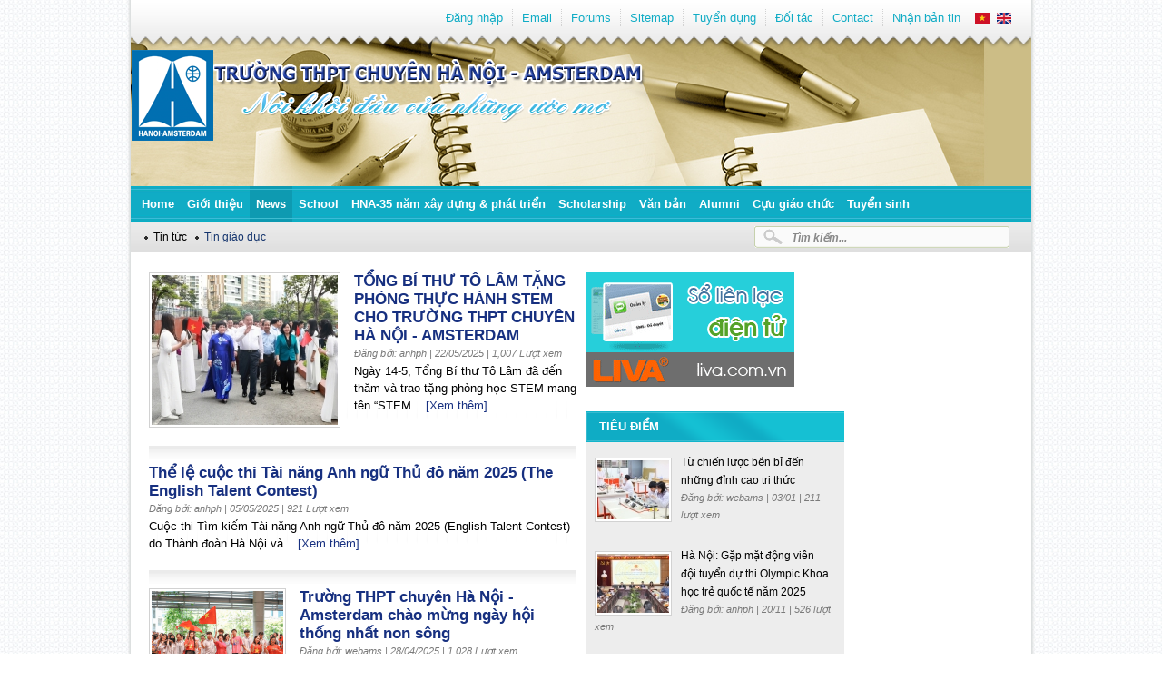

--- FILE ---
content_type: text/html; charset=utf-8
request_url: https://www.hn-ams.edu.vn/category/20?page=1
body_size: 10031
content:
<!DOCTYPE html PUBLIC "-//W3C//DTD XHTML 1.0 Strict//EN" "http://www.w3.org/TR/xhtml1/DTD/xhtml1-strict.dtd">
<html xmlns="http://www.w3.org/1999/xhtml" lang="vi" xml:lang="vi">

<head>
<meta http-equiv="Content-Type" content="text/html; charset=utf-8" />
  <title>Tin giáo dục | Trường THPT chuyên Hà Nội - Amsterdam</title>
  <meta http-equiv="Content-Type" content="text/html; charset=utf-8" />
<link rel="alternate" type="application/rss+xml" title="Toàn trang" href="/rss" />
<link rel="shortcut icon" href="https://hn-ams.edu.vn/sites/default/files/liva_amstheme_favicon_0.png" type="image/x-icon" />

  <link type="text/css" rel="stylesheet" media="all" href="https://hn-ams.edu.vn/sites/default/files/css/css_dbc117084a3eca1c383ea493cb0210ab.css" />
<link type="text/css" rel="stylesheet" media="screen" href="https://hn-ams.edu.vn/sites/default/files/css/css_534ea0886393c3e07e74587462bd20c8.css" />
  <link type="text/css" rel="stylesheet" media="all" href="/sites/all/themes/fusion/fusion_core/css/grid16-960.css" />
  <!--[if IE 8]>
  <link type="text/css" rel="stylesheet" media="all" href="/sites/all/themes/fusion/fusion_core/css/ie8-fixes.css" />
<link type="text/css" rel="stylesheet" media="all" href="/sites/all/themes/liva_amstheme/css/ie8-fixes.css" />
  <![endif]-->
  <!--[if IE 7]>
  <link type="text/css" rel="stylesheet" media="all" href="/sites/all/themes/fusion/fusion_core/css/ie7-fixes.css" />
<link type="text/css" rel="stylesheet" media="all" href="/sites/all/themes/liva_amstheme/css/ie7-fixes.css" />
  <![endif]-->
  <!--[if lte IE 6]>
  <link type="text/css" rel="stylesheet" media="all" href="/sites/all/themes/fusion/fusion_core/css/ie6-fixes.css" />
<link type="text/css" rel="stylesheet" media="all" href="/sites/all/themes/liva_amstheme/css/ie6-fixes.css" />
  <![endif]-->
    <script type="text/javascript" src="https://hn-ams.edu.vn/sites/default/files/js/js_8728ba943a3d4d82684024344ecf5f0b.js"></script>
<script type="text/javascript">
<!--//--><![CDATA[//><!--
jQuery.extend(Drupal.settings, {"basePath":"\/","cron":{"basePath":"\/poormanscron","runNext":1769315999},"jcarousel":{"ajaxPath":"\/jcarousel\/ajax\/views"},"googleanalytics":{"trackOutbound":1,"trackMailto":1,"trackDownload":1,"trackDownloadExtensions":"7z|aac|arc|arj|asf|asx|avi|bin|csv|doc(x|m)?|dot(x|m)?|exe|flv|gif|gz|gzip|hqx|jar|jpe?g|js|mp(2|3|4|e?g)|mov(ie)?|msi|msp|pdf|phps|png|ppt(x|m)?|pot(x|m)?|pps(x|m)?|ppam|sld(x|m)?|thmx|qtm?|ra(m|r)?|sea|sit|tar|tgz|torrent|txt|wav|wma|wmv|wpd|xls(x|m|b)?|xlt(x|m)|xlam|xml|z|zip"},"compactForms":{"forms":["views-exposed-form-search-page-1"],"stars":2,"colons":0},"CToolsUrlIsAjaxTrusted":{"\/tim-kiem":true,"\/category\/20?destination=taxonomy%2Fterm%2F20%3Fpage%3D1":true}});
//--><!]]>
</script>
<script type="text/javascript">
<!--//--><![CDATA[//><!--
(function(i,s,o,g,r,a,m){i["GoogleAnalyticsObject"]=r;i[r]=i[r]||function(){(i[r].q=i[r].q||[]).push(arguments)},i[r].l=1*new Date();a=s.createElement(o),m=s.getElementsByTagName(o)[0];a.async=1;a.src=g;m.parentNode.insertBefore(a,m)})(window,document,"script","//www.google-analytics.com/analytics.js","ga");ga("create", "UA-25012319-1", {"cookieDomain":"auto"});ga("send", "pageview");
//--><!]]>
</script>
<script type="text/javascript">
<!--//--><![CDATA[//><!--
jQuery(function(){
jQuery('#superfish-2').supersubs({minWidth: 12, maxWidth: 27, extraWidth: 1}).superfish({
animation: {opacity:'show'},
speed: 'fast',
autoArrows: false,
dropShadows: true});
});
//--><!]]>
</script>
</head>

<body id="pid-category-20" class="not-front not-logged-in page-taxonomy one-sidebar sidebar-right i18n-vi layout-main sidebars-split font-size-13 grid-type-960 grid-width-16" >
 <div id="page" class="page grid16-16" >
    <div class="bg-top-header">
    <div id="header-group-wrapper" class="header-group-wrapper full-width row"> 
                    <div id="header-site-info" class="header-site-info row">
                <div id="header-site-info-inner" class="header-site-info-inner inner clearfix">
                                    <div id="logo">
                        <a href="/" title=""><img src="https://hn-ams.edu.vn/sites/default/files/liva_amstheme_logo.png" alt="Trang chủ" /></a>
                    </div>
                                </div><!-- /header-site-info-inner -->
            </div><!-- /header-site-info -->
                
            <div id="header-group" class="header-group row grid16-16">
                
<div class="advertisement group-tids-240" id="group-id-tids-240"><script type='text/javascript' src='https://hn-ams.edu.vn/sites/all/modules/contrib/ad/serve.php?q=1&amp;t=240&amp;u=taxonomy%2Fterm%2F20&amp;l=category%2F20'></script></div>
 
                <div id="header-top" class="header-top grid16-16 left">
                     <div id="block-block-2" class="block block-block odd first grid16-4">
  <div class="inner clearfix">
            <div class="content clearfix">
       <!-- ?php
                date_default_timezone_set('Asia/Ho_Chi_Minh');
                $arr=array(t('Sunday'),t('Monday'),t('Tuesday'),t('Wednesday'),t('Thursday'),t('Friday'),t('Saturday'));
                $today = getdate();
                echo '<div class="link-ngay-thang"><span class="time">'.$arr[$today['wday']].': '.$today['mday'].'/'.$today['mon'].'/'.$today['year'].'</span><span class="rss">'.l('rss','rss').'</span></div>';
               ? -->    </div>
  </div><!-- /block-inner -->
</div><!-- /block -->
  <div id="block-menu-menu-menu-header" class="block block-menu even  menu-header grid16-11">
  <div class="inner clearfix">
            <div class="content clearfix">
      <ul class="menu"><li class="leaf first"><a href="/user/login?destination=taxonomy%2Fterm%2F20%3Fpage%3D1" title="Log in, create new account or request new password." class="popups-form-reload">Đăng nhập</a></li>
<li class="leaf"><a href="http://mail.hn-ams.edu.vn" title="">Email</a></li>
<li class="leaf"><a href="https://www.facebook.com/groups/hn.ams/" title="">Forums</a></li>
<li class="leaf"><a href="/sitemap" title="">Sitemap</a></li>
<li class="leaf"><a href="/tuyen-dung" title="">Tuyển dụng</a></li>
<li class="leaf"><a href="/doi-tac" title="">Đối tác</a></li>
<li class="leaf"><a href="/node/add/lien-he" title="">Contact</a></li>
<li class="leaf last"><a href="/newsletter/subscriptions" title="">Nhận bản tin</a></li>
</ul>    </div>
  </div><!-- /block-inner -->
</div><!-- /block -->
  <div id="block-locale-0" class="block block-locale odd  block-language grid16-1">
  <div class="inner clearfix">
            <div class="content clearfix">
      <ul><li class="vi first active"><a href="/category/20" class="language-link active"><img src="/sites/all/modules/contrib/languageicons/flags/vi.png" alt="Tiếng Việt" title="Tiếng Việt"  class="language-icon" width="16" height="12" /></a></li>
<li class="en last"><a href="/en/education-news" class="language-link"><img src="/sites/all/modules/contrib/languageicons/flags/en.png" alt="English" title="English"  class="language-icon" width="16" height="12" /></a></li>
</ul>    </div>
  </div><!-- /block-inner -->
</div><!-- /block -->
                </div><!-- /header-group-inner -->
                <div id="header" class="header grid16-16 left">
                     <div id="block-liva_ams-4" class="block block-liva_ams odd first grid16-9 block-sologan">
  <div class="inner clearfix">
            <div class="content clearfix">
      <div class="sologan"><img src ="/sites/all/themes/liva_amstheme/images/sologan-vn.png" /></div>    </div>
  </div><!-- /block-inner -->
</div><!-- /block -->
  <div id="block-ad-10" class="block block-ad even  ad-header grid16-0">
  <div class="inner clearfix">
            <div class="content clearfix">
      
<div class="advertisement group-tids-10" id="group-id-tids-10"><script type='text/javascript' src='https://hn-ams.edu.vn/sites/all/modules/contrib/ad/serve.php?q=2&amp;t=10&amp;u=taxonomy%2Fterm%2F20&amp;l=category%2F20'></script></div>
    </div>
  </div><!-- /block-inner -->
</div><!-- /block -->
  <div id="block-ad-8" class="block block-ad odd  ad-header grid16-0">
  <div class="inner clearfix">
            <div class="content clearfix">
      
<div class="advertisement group-tids-8" id="group-id-tids-8"><script type='text/javascript' src='https://hn-ams.edu.vn/sites/all/modules/contrib/ad/serve.php?q=1&amp;t=8&amp;u=taxonomy%2Fterm%2F20&amp;l=category%2F20'></script></div>
    </div>
  </div><!-- /block-inner -->
</div><!-- /block -->
                </div><!-- /header-group-inner -->
                <div id="header_bottom" class="header-bottom grid16-16 left">
                     <div id="block-superfish-2" class="block block-superfish odd first menu-primary grid16-16">
  <div class="inner clearfix">
            <div class="content clearfix">
      <ul id="superfish-2" class="sf-menu primary-links sf-horizontal sf-style-default sf-total-items-10 sf-parent-items-6 sf-single-items-4"><li id="menu-431-2" class="first odd sf-item-1 sf-depth-1 sf-no-children"><a href="/" title="" class="sf-depth-1">Home</a></li><li id="menu-438-2" class="middle even sf-item-2 sf-depth-1 sf-total-children-7 sf-parent-children-1 sf-single-children-6 menuparent"><a href="/content/mo-hinh-ao-tao-truong-thpt-chuyen-ha-noi-amsterdam" title="" class="sf-depth-1 menuparent">Giới thiệu</a><ul><li id="menu-553-2" class="first odd sf-item-1 sf-depth-2 sf-no-children"><a href="/content/thong-iep-hieu-truong" title="Principal&#039;s Message" class="sf-depth-2">Principal's Message</a></li><li id="menu-587-2" class="middle even sf-item-2 sf-depth-2 sf-no-children"><a href="/content/su-menh-tam-nhin" title="" class="sf-depth-2">Sứ mệnh & Tầm nhìn</a></li><li id="menu-588-2" class="middle odd sf-item-3 sf-depth-2 sf-no-children"><a href="/content/lich-su-phat-trien" title="" class="sf-depth-2">Development History</a></li><li id="menu-1152-2" class="middle even sf-item-4 sf-depth-2 sf-total-children-6 sf-parent-children-0 sf-single-children-6 menuparent"><a href="/category/37" title="Cơ cấu tổ chức" class="sf-depth-2 menuparent">Cơ cấu tổ chức</a><ul><li id="menu-779-2" class="first odd sf-item-1 sf-depth-3 sf-no-children"><a href="/content/ang-uy" title="Đảng ủy" class="sf-depth-3">Đảng ủy</a></li><li id="menu-780-2" class="middle even sf-item-2 sf-depth-3 sf-no-children"><a href="/content/ban-giam-hieu" title="Ban giám hiệu" class="sf-depth-3">Ban giám hiệu</a></li><li id="menu-781-2" class="middle odd sf-item-3 sf-depth-3 sf-no-children"><a href="/content/cong-oan" title="Công đoàn" class="sf-depth-3">Công đoàn</a></li><li id="menu-783-2" class="middle even sf-item-4 sf-depth-3 sf-no-children"><a href="/content/chuyen-mon" title="Tổ chuyên môn" class="sf-depth-3">Tổ chuyên môn</a></li><li id="menu-785-2" class="middle odd sf-item-5 sf-depth-3 sf-no-children"><a href="/content/chi-oan-giao-vien" title="Chi đoàn giáo viên" class="sf-depth-3">Chi đoàn giáo viên</a></li><li id="menu-782-2" class="last even sf-item-6 sf-depth-3 sf-no-children"><a href="/content/oan-oi" title="Đoàn - Đội" class="sf-depth-3">Đoàn - Đội</a></li></ul></li><li id="menu-1151-2" class="middle odd sf-item-5 sf-depth-2 sf-no-children"><a href="/thanh-tuu-nha-truong" title="Achievements" class="sf-depth-2">Achievements</a></li><li id="menu-1153-2" class="middle even sf-item-6 sf-depth-2 sf-no-children"><a href="/category/12" title="Press about the School" class="sf-depth-2">Báo chí viết về trường</a></li><li id="menu-4220-2" class="last odd sf-item-7 sf-depth-2 sf-no-children"><a href="/content/thong-tin-giao-vien" title="Thông tin giáo viên" class="sf-depth-2">Thông tin giáo viên</a></li></ul></li><li id="menu-604-2" class="active-trail middle odd sf-item-3 sf-depth-1 sf-total-children-4 sf-parent-children-0 sf-single-children-4 menuparent"><a href="/tin-tuc" class="sf-depth-1 menuparent">News</a><ul><li id="menu-674-2" class="active-trail first odd sf-item-1 sf-depth-2 sf-no-children"><a href="/category/20" title="" class="sf-depth-2 active">Tin giáo dục</a></li><li id="menu-675-2" class="middle even sf-item-2 sf-depth-2 sf-no-children"><a href="/tin-nha-truong" title="" class="sf-depth-2">Private school</a></li><li id="menu-1669-2" class="middle odd sf-item-3 sf-depth-2 sf-no-children"><a href="/doi-moi-giao-duc" class="sf-depth-2">Educational reform</a></li><li id="menu-3019-2" class="last even sf-item-4 sf-depth-2 sf-no-children"><a href="/guong-sang" class="sf-depth-2">Gương sáng</a></li></ul></li><li id="menu-605-2" class="middle even sf-item-4 sf-depth-1 sf-total-children-16 sf-parent-children-0 sf-single-children-16 menuparent"><a href="/hoc-duong" title="" class="sf-depth-1 menuparent">School</a><ul><li id="menu-3017-2" class="first odd sf-item-1 sf-depth-2 sf-no-children"><a href="/viet-ve-truong-ams-than-yeu" class="sf-depth-2">Writing about the Dear AMS</a></li><li id="menu-3018-2" class="middle even sf-item-2 sf-depth-2 sf-no-children"><a href="/category/101" class="sf-depth-2">Made in 12</a></li><li id="menu-5275-2" class="middle odd sf-item-3 sf-depth-2 sf-no-children"><a href="/category/407" class="sf-depth-2">Khối THCS</a></li><li id="menu-5267-2" class="middle even sf-item-4 sf-depth-2 sf-no-children"><a href="/category/399" class="sf-depth-2">Khối chuyên Anh</a></li><li id="menu-5265-2" class="middle odd sf-item-5 sf-depth-2 sf-no-children"><a href="/category/397" class="sf-depth-2">Khối chuyên Hóa</a></li><li id="menu-5264-2" class="middle even sf-item-6 sf-depth-2 sf-no-children"><a href="/category/396" class="sf-depth-2">Khối chuyên Lý</a></li><li id="menu-5272-2" class="middle odd sf-item-7 sf-depth-2 sf-no-children"><a href="/category/404" class="sf-depth-2">Khối chuyên Nga</a></li><li id="menu-5273-2" class="middle even sf-item-8 sf-depth-2 sf-no-children"><a href="/category/405" class="sf-depth-2">Khối chuyên Pháp</a></li><li id="menu-5268-2" class="middle odd sf-item-9 sf-depth-2 sf-no-children"><a href="/category/400" class="sf-depth-2">Khối chuyên Sinh</a></li><li id="menu-5269-2" class="middle even sf-item-10 sf-depth-2 sf-no-children"><a href="/category/401" class="sf-depth-2">Khối chuyên Sử</a></li><li id="menu-5271-2" class="middle odd sf-item-11 sf-depth-2 sf-no-children"><a href="/category/403" class="sf-depth-2">Khối chuyên Tin</a></li><li id="menu-5263-2" class="middle even sf-item-12 sf-depth-2 sf-no-children"><a href="/category/395" class="sf-depth-2">Khối chuyên Toán</a></li><li id="menu-5274-2" class="middle odd sf-item-13 sf-depth-2 sf-no-children"><a href="/category/406" class="sf-depth-2">Khối chuyên Trung</a></li><li id="menu-5266-2" class="middle even sf-item-14 sf-depth-2 sf-no-children"><a href="/category/398" class="sf-depth-2">Khối chuyên Văn</a></li><li id="menu-5270-2" class="middle odd sf-item-15 sf-depth-2 sf-no-children"><a href="/category/402" class="sf-depth-2">Khối chuyên Địa</a></li><li id="menu-4803-2" class="last even sf-item-16 sf-depth-2 sf-no-children"><a href="/category/241" class="sf-depth-2">Nitenal</a></li></ul></li><li id="menu-5307-2" class="middle odd sf-item-5 sf-depth-1 sf-total-children-3 sf-parent-children-0 sf-single-children-3 menuparent"><a href="/hna-30-nam" title="" class="sf-depth-1 menuparent">HNA-35 năm xây dựng & phát triển</a><ul><li id="menu-5309-2" class="first odd sf-item-1 sf-depth-2 sf-no-children"><a href="/cuoc-thi-khoanh-khac-hn-ams" class="sf-depth-2">Cuộc thi Khoảnh khắc HN-AMS</a></li><li id="menu-5308-2" class="middle even sf-item-2 sf-depth-2 sf-no-children"><a href="/cuoc-thi-viet-ve-mai-truong" class="sf-depth-2">Cuộc thi viết về mái trường</a></li><li id="menu-5310-2" class="last odd sf-item-3 sf-depth-2 sf-no-children"><a href="/tin-tuc-su-kien" class="sf-depth-2">Tin tức - Sự kiện</a></li></ul></li><li id="menu-607-2" class="middle even sf-item-6 sf-depth-1 sf-no-children"><a href="/hoc-bong" title="" class="sf-depth-1">Scholarship</a></li><li id="menu-2996-2" class="middle odd sf-item-7 sf-depth-1 sf-total-children-5 sf-parent-children-1 sf-single-children-4 menuparent"><a href="/van-ban" class="sf-depth-1 menuparent">Văn bản</a><ul><li id="menu-5304-2" class="first odd sf-item-1 sf-depth-2 sf-no-children"><a href="/category/664" class="sf-depth-2">Văn bản của ngành</a></li><li id="menu-5305-2" class="middle even sf-item-2 sf-depth-2 sf-no-children"><a href="/category/665" class="sf-depth-2">Văn bản nhà trường</a></li><li id="menu-5306-2" class="middle odd sf-item-3 sf-depth-2 sf-no-children"><a href="/category/666" class="sf-depth-2">Thời khóa biểu</a></li><li id="menu-608-2" class="middle even sf-item-4 sf-depth-2 sf-total-children-1 sf-parent-children-0 sf-single-children-1 menuparent"><a href="/tuyen-sinh" title="" class="sf-depth-2 menuparent">Admissions</a><ul><li id="menu-641-2" class="first odd sf-item-1 sf-depth-3 sf-no-children"><a href="/category/17" title="" class="sf-depth-3">Trung tâm BDVH</a></li></ul></li><li id="menu-4692-2" class="last odd sf-item-5 sf-depth-2 sf-no-children"><a href="/hoc-tap-moi" title="" class="sf-depth-2">Học tập</a></li></ul></li><li id="menu-3020-2" class="middle even sf-item-8 sf-depth-1 sf-no-children"><a href="/cuu-hoc-sinh" class="sf-depth-1">Alumni</a></li><li id="menu-5255-2" class="middle odd sf-item-9 sf-depth-1 sf-no-children"><a href="/category/385" class="sf-depth-1">Cựu giáo chức</a></li><li id="menu-640-2" class="last even sf-item-10 sf-depth-1 sf-total-children-4 sf-parent-children-0 sf-single-children-4 menuparent"><a href="/category/16" title="" class="sf-depth-1 menuparent">Tuyển sinh</a><ul><li id="menu-5422-2" class="first odd sf-item-1 sf-depth-2 sf-no-children"><a href="/category/764" class="sf-depth-2">Kì thi THPT quốc gia</a></li><li id="menu-5424-2" class="middle even sf-item-2 sf-depth-2 sf-no-children"><a href="/category/766" class="sf-depth-2">Tuyển sinh lớp 10</a></li><li id="menu-5423-2" class="middle odd sf-item-3 sf-depth-2 sf-no-children"><a href="/category/765" class="sf-depth-2">Tuyển sinh lớp 6</a></li><li id="menu-5425-2" class="last even sf-item-4 sf-depth-2 sf-no-children"><a href="/category/767" class="sf-depth-2">Tuyển sinh Đại học, Cao đẳng</a></li></ul></li></ul>    </div>
  </div><!-- /block-inner -->
</div><!-- /block -->
                </div><!-- /header-group-inner -->
                <div id="thong-bao" class="thong-bao grid16-16 left">
                   <div id="breadcrumbs" class="breadcrumbs block">
<div id="breadcrumbs-inner" class="breadcrumbs-inner inner clearfix">
<div class="breadcrumb"><a href="/category/1">Tin tức</a> <span class="arrow" > &nbsp; </span><a href="/category/20" class="act active">Tin giáo dục</a></div></div><!-- /breadcrumbs-inner -->
</div><!-- /breadcrumbs -->
                     <div id="block-views--exp-search-page_1" class="block block-views odd first form-search grid16-5">
  <div class="inner clearfix">
            <div class="content clearfix">
      <form action="/tim-kiem"  accept-charset="UTF-8" method="get" id="views-exposed-form-search-page-1">
<div><div class="views-exposed-form">
  <div class="views-exposed-widgets clear-block">
          <div class="views-exposed-widget views-widget-filter-keys">
                  <label for="edit-keys">
            Tìm kiếm...          </label>
                        <div class="views-widget">
          <div class="form-item" id="edit-keys-wrapper">
 <input type="text" maxlength="128" name="keys" id="edit-keys" size="22" value="" title="Enter the terms you wish to search for." class="form-text" />
</div>
        </div>
      </div>
        <div class="views-exposed-widget views-submit-button">
      <input type="submit" id="edit-submit-search" value="Search"  class="form-submit" />
    </div>
  </div>
</div>

</div></form>
    </div>
  </div><!-- /block-inner -->
</div><!-- /block -->
                </div><!-- /header-group-inner -->
            </div><!-- /header-group --></div>
    </div><!-- /header-group-wrapper -->
           
      <div id="content-wrapper" class="left row grid16-16 block">
            <div id="content" class="left grid16-8"><div id="view-id-tin_tuc_taxonomy-page_1" class="view view-tin-tuc-taxonomy view-id-tin_tuc_taxonomy view-display-id-page_1 view-dom-id-1 list-tin-tuc grid16-8">
    <div class="inner content">
    
    
    
          <div class="view-content">
          <div class="views-row views-row-1 views-row-odd views-row-first">
      
  <div class="views-field-field-anh-mo-ta-fid">
                <div class="field-content"><a href="/content/t-ng-b-th-t-l-m-t-ng-ph-ng-th-c-h-nh-stem-cho-tr-ng-thpt-chuy-n-h-n-i-amsterdam"><img src="https://hn-ams.edu.vn/sites/default/files/imagecache/205x165/img_6209.jpeg" alt="" title="" width="205" height="165" class="imagecache imagecache-205x165"/></a></div>
  </div>
  
  <div class="views-field-title">
                <span class="field-content"><a href="/content/t-ng-b-th-t-l-m-t-ng-ph-ng-th-c-h-nh-stem-cho-tr-ng-thpt-chuy-n-h-n-i-amsterdam">TỔNG BÍ THƯ TÔ LÂM TẶNG PHÒNG THỰC HÀNH STEM CHO TRƯỜNG THPT CHUYÊN HÀ NỘI - AMSTERDAM</a></span>
  </div>
  
  <div class="views-field-phpcode">
                <span class="field-content"><span>Đăng bởi: anhph</span> | 22/05/2025 | 1,007 <span>Lượt xem</span></span>
  </div>
  
  <div class="views-field-field-mo-ta-ngan-value">
                <span class="field-content">Ng&agrave;y 14-5, Tổng B&iacute; thư T&ocirc; L&acirc;m đ&atilde; đến thăm v&agrave; trao tặng ph&ograve;ng học STEM mang t&ecirc;n &ldquo;STEM...</span>
  </div>
  
  <div class="views-field-view-node">
                <span class="field-content"><a href="/content/t-ng-b-th-t-l-m-t-ng-ph-ng-th-c-h-nh-stem-cho-tr-ng-thpt-chuy-n-h-n-i-amsterdam">[Xem thêm]</a></span>
  </div>
  </div>
  <div class="views-row views-row-2 views-row-even">
      
  <div class="views-field-title">
                <span class="field-content"><a href="/content/th-l-cu-c-thi-t-i-n-ng-anh-ng-th-n-m-2025-english-talent-contest">Thể lệ cuộc thi Tài năng Anh ngữ Thủ đô năm 2025 (The English Talent Contest) </a></span>
  </div>
  
  <div class="views-field-phpcode">
                <span class="field-content"><span>Đăng bởi: anhph</span> | 05/05/2025 | 921 <span>Lượt xem</span></span>
  </div>
  
  <div class="views-field-field-mo-ta-ngan-value">
                <span class="field-content">Cuộc thi T&igrave;m kiếm T&agrave;i năng Anh ngữ Thủ đ&ocirc; năm 2025 (English Talent Contest) do Th&agrave;nh đo&agrave;n H&agrave; Nội v&agrave;...</span>
  </div>
  
  <div class="views-field-view-node">
                <span class="field-content"><a href="/content/th-l-cu-c-thi-t-i-n-ng-anh-ng-th-n-m-2025-english-talent-contest">[Xem thêm]</a></span>
  </div>
  </div>
  <div class="views-row views-row-3 views-row-odd">
      
  <div class="views-field-field-anh-mo-ta-fid">
                <div class="field-content"><a href="/content/tr-ng-thpt-chuy-n-h-n-i-amsterdam-ch-o-m-ng-ng-y-h-i-th-ng-nh-t-non-s-ng"><img src="https://hn-ams.edu.vn/sites/default/files/imagecache/145x120/28.4.25.png" alt="" title="" width="145" height="120" class="imagecache imagecache-145x120"/></a></div>
  </div>
  
  <div class="views-field-title">
                <span class="field-content"><a href="/content/tr-ng-thpt-chuy-n-h-n-i-amsterdam-ch-o-m-ng-ng-y-h-i-th-ng-nh-t-non-s-ng">Trường THPT chuyên Hà Nội - Amsterdam chào mừng ngày hội thống nhất non sông</a></span>
  </div>
  
  <div class="views-field-phpcode">
                <span class="field-content"><span>Đăng bởi: webams</span> | 28/04/2025 | 1,028 <span>Lượt xem</span></span>
  </div>
  
  <div class="views-field-field-mo-ta-ngan-value">
                <span class="field-content">Ng&agrave;y 28/4, gần 3.000 học sinh trường THPT chuy&ecirc;n H&agrave; Nội - Amsterdam tham dự lễ ch&agrave;o cờ đặc biệt ch&agrave;o mừng ng...</span>
  </div>
  
  <div class="views-field-view-node">
                <span class="field-content"><a href="/content/tr-ng-thpt-chuy-n-h-n-i-amsterdam-ch-o-m-ng-ng-y-h-i-th-ng-nh-t-non-s-ng">[Xem thêm]</a></span>
  </div>
  </div>
  <div class="views-row views-row-4 views-row-even">
      
  <div class="views-field-field-anh-mo-ta-fid">
                <div class="field-content"><a href="/content/i-tuy-n-robot-vi-t-nam-v-n-c-v-i-k-t-ch-qu-n-th-gi-i"><img src="https://hn-ams.edu.vn/sites/default/files/imagecache/145x120/img_1446.jpeg" alt="" title="" width="145" height="120" class="imagecache imagecache-145x120"/></a></div>
  </div>
  
  <div class="views-field-title">
                <span class="field-content"><a href="/content/i-tuy-n-robot-vi-t-nam-v-n-c-v-i-k-t-ch-qu-n-th-gi-i">Đội tuyển robot Việt Nam về nước với kỳ tích Á quân thế giới</a></span>
  </div>
  
  <div class="views-field-phpcode">
                <span class="field-content"><span>Đăng bởi: webams</span> | 22/04/2025 | 766 <span>Lượt xem</span></span>
  </div>
  
  <div class="views-field-field-mo-ta-ngan-value">
                <span class="field-content">Ng&agrave;y 22/4, đo&agrave;n học sinh Việt Nam tham dự cuộc thi robot lớn nhất thế giới về nước sau khi lập kỳ t&iacute;ch gi&agrave;nh ng&ocirc;i...</span>
  </div>
  
  <div class="views-field-view-node">
                <span class="field-content"><a href="/content/i-tuy-n-robot-vi-t-nam-v-n-c-v-i-k-t-ch-qu-n-th-gi-i">[Xem thêm]</a></span>
  </div>
  </div>
  <div class="views-row views-row-5 views-row-odd">
      
  <div class="views-field-title">
                <span class="field-content"><a href="/content/chi-o-n-gi-o-vi-n-tr-ng-thpt-chuy-n-h-n-i-amsterdam-t-ch-c-bu-i-sinh-ho-t-v-kinh-nghi-m-d-y-">Chi đoàn giáo viên trường THPT chuyên Hà Nội - Amsterdam tổ chức buổi sinh hoạt về kinh nghiệm dạy học</a></span>
  </div>
  
  <div class="views-field-phpcode">
                <span class="field-content"><span>Đăng bởi: anhph</span> | 16/04/2025 | 580 <span>Lượt xem</span></span>
  </div>
  
  <div class="views-field-field-mo-ta-ngan-value">
                <span class="field-content">Nhằm đẩy mạnh hoạt động chuy&ecirc;n m&ocirc;n trong đội ngũ gi&aacute;o vi&ecirc;n trẻ, đồng thời tạo diễn đ&agrave;n trao đổi kinh nghiệm dạy học...</span>
  </div>
  
  <div class="views-field-view-node">
                <span class="field-content"><a href="/content/chi-o-n-gi-o-vi-n-tr-ng-thpt-chuy-n-h-n-i-amsterdam-t-ch-c-bu-i-sinh-ho-t-v-kinh-nghi-m-d-y-">[Xem thêm]</a></span>
  </div>
  </div>
  <div class="views-row views-row-6 views-row-even">
      
  <div class="views-field-field-anh-mo-ta-fid">
                <div class="field-content"><a href="/content/kh-ng-gian-v-n-h-vi-t-trung-c-h-c-sinh-h-n-i"><img src="https://hn-ams.edu.vn/sites/default/files/imagecache/145x120/img_1433.jpeg" alt="" title="" width="145" height="120" class="imagecache imagecache-145x120"/></a></div>
  </div>
  
  <div class="views-field-title">
                <span class="field-content"><a href="/content/kh-ng-gian-v-n-h-vi-t-trung-c-h-c-sinh-h-n-i">Không gian văn hóa Việt - Trung của học sinh Hà Nội</a></span>
  </div>
  
  <div class="views-field-phpcode">
                <span class="field-content"><span>Đăng bởi: webams</span> | 11/04/2025 | 877 <span>Lượt xem</span></span>
  </div>
  
  <div class="views-field-field-mo-ta-ngan-value">
                <span class="field-content">Ph&ograve;ng Văn h&oacute;a Việt - Trung tại Trường THPT chuy&ecirc;n H&agrave; Nội - Amsterdam l&agrave; kh&ocirc;ng gian học tập, nghi&ecirc;n cứu...</span>
  </div>
  
  <div class="views-field-view-node">
                <span class="field-content"><a href="/content/kh-ng-gian-v-n-h-vi-t-trung-c-h-c-sinh-h-n-i">[Xem thêm]</a></span>
  </div>
  </div>
  <div class="views-row views-row-7 views-row-odd">
      
  <div class="views-field-field-anh-mo-ta-fid">
                <div class="field-content"><a href="/content/3-h-c-sinh-thpt-chuy-n-h-n-i-amsterdam-c-k-t-n-p-ng-n-t-ng-v-i-nhi-u-th-nh-t-ch-h-c-b-ng"><img src="https://hn-ams.edu.vn/sites/default/files/imagecache/145x120/img_1436.jpeg" alt="" title="" width="145" height="120" class="imagecache imagecache-145x120"/></a></div>
  </div>
  
  <div class="views-field-title">
                <span class="field-content"><a href="/content/3-h-c-sinh-thpt-chuy-n-h-n-i-amsterdam-c-k-t-n-p-ng-n-t-ng-v-i-nhi-u-th-nh-t-ch-h-c-b-ng">3 học sinh THPT Chuyên Hà Nội - Amsterdam được kết nạp Đảng: Ấn tượng với nhiều thành tích, học bổng</a></span>
  </div>
  
  <div class="views-field-phpcode">
                <span class="field-content"><span>Đăng bởi: anhph</span> | 25/03/2025 | 830 <span>Lượt xem</span></span>
  </div>
  
  <div class="views-field-field-mo-ta-ngan-value">
                <span class="field-content">3 học sinh được kết nạp Đảng tại Trường THPT Chuy&ecirc;n H&agrave; Nội - Amsterdam l&agrave; Vũ Tuấn Minh, Đồng Minh Anh v&agrave; Nguyễn Ngọc...</span>
  </div>
  
  <div class="views-field-view-node">
                <span class="field-content"><a href="/content/3-h-c-sinh-thpt-chuy-n-h-n-i-amsterdam-c-k-t-n-p-ng-n-t-ng-v-i-nhi-u-th-nh-t-ch-h-c-b-ng">[Xem thêm]</a></span>
  </div>
  </div>
  <div class="views-row views-row-8 views-row-even views-row-last">
      
  <div class="views-field-title">
                <span class="field-content"><a href="/content/h-c-sinh-tr-ng-thpt-chuy-n-h-n-i-amsterdam-t-gi-i-nh-cu-c-thi-nghi-n-c-u-khoa-h-c-k-thu-t-c-">Học sinh trường THPT chuyên Hà Nội - Amsterdam đạt giải Nhì cuộc thi Nghiên cứu Khoa học - Kỹ thuật cấp Quốc gia năm học 2024-2025</a></span>
  </div>
  
  <div class="views-field-phpcode">
                <span class="field-content"><span>Đăng bởi: anhph</span> | 21/03/2025 | 560 <span>Lượt xem</span></span>
  </div>
  
  <div class="views-field-field-mo-ta-ngan-value">
                <span class="field-content"></span>
  </div>
  
  <div class="views-field-view-node">
                <span class="field-content"><a href="/content/h-c-sinh-tr-ng-thpt-chuy-n-h-n-i-amsterdam-t-gi-i-nh-cu-c-thi-nghi-n-c-u-khoa-h-c-k-thu-t-c-">[Xem thêm]</a></span>
  </div>
  </div>
      </div>
    
          <div class="item-list"><ul class="pager"><li class="pager-previous first"><a href="/category/20" class="active">&lt;</a></li>
<li class="pager-item"><a href="/category/20" title="Go to page 1" class="active">1</a></li>
<li class="pager-current">2</li>
<li class="pager-item"><a href="/category/20?page=2" title="Go to page 3" class="active">3</a></li>
<li class="pager-item"><a href="/category/20?page=3" title="Go to page 4" class="active">4</a></li>
<li class="pager-item"><a href="/category/20?page=4" title="Go to page 5" class="active">5</a></li>
<li class="pager-item"><a href="/category/20?page=5" title="Go to page 6" class="active">6</a></li>
<li class="pager-item"><a href="/category/20?page=6" title="Go to page 7" class="active">7</a></li>
<li class="pager-item"><a href="/category/20?page=7" title="Go to page 8" class="active">8</a></li>
<li class="pager-item"><a href="/category/20?page=8" title="Go to page 9" class="active">9</a></li>
<li class="pager-ellipsis">…</li>
<li class="pager-next last"><a href="/category/20?page=2" class="active">&gt;</a></li>
</ul></div>    
    
    
    
      </div><!-- /views-inner -->
</div>  </div>
             <div id="content-right" class="left grid16-5">  <div id="block-liva_ad_views-7" class="block block-liva_ad_views odd first ad-right grid16-0">
  <div class="inner clearfix">
            <div class="content clearfix">
      <div class="view view-ad-block view-id-ad_block view-display-id-attachment_1 view-dom-id-2">
    
  
  
      <div class="view-content">
      <div class="image-advertisement" id="ad-18"><a href="https://hn-ams.edu.vn/ad/redirect/18/@HOSTID___" onclick="window.open(this.href); return false;"><image class="imagecache-ad280xauto" src="/sites/default/files/liva_banner_230x126.gif" /></a></div>    </div>
  
  
  
  
  
  
</div>     </div>
  </div><!-- /block-inner -->
</div><!-- /block -->
  <div id="block-views-story-block_2" class="block block-views even  block-tin-tieu-diem icon-blue grid16-5">
  <div class="inner clearfix">
            <h2 class="title block-title">Tiêu điểm</h2>
        <div class="content clearfix">
      <div class="view view-story view-id-story view-display-id-block_2 view-dom-id-3">
    
  
  
      <div class="view-content">
        <div class="views-row views-row-1 views-row-odd views-row-first">
      
  <div class="views-field-field-anh-mo-ta-fid">
                <div class="field-content"><a href="/content/t-chi-n-l-c-b-n-b-n-nh-ng-nh-cao-tri-th-c" class="imagecache imagecache-icon-slide80x65 imagecache-linked imagecache-icon-slide80x65_linked"><img src="https://hn-ams.edu.vn/sites/default/files/imagecache/icon-slide80x65/giao-duc-mui-nhon-120260103144419.jpg" alt="" title="" width="79" height="65" class="imagecache imagecache-icon-slide80x65"/></a></div>
  </div>
  
  <div class="views-field-title">
                <span class="field-content"><a href="/content/t-chi-n-l-c-b-n-b-n-nh-ng-nh-cao-tri-th-c">Từ chiến lược bền bỉ đến những đỉnh cao tri thức</a></span>
  </div>
  
  <div class="views-field-phpcode">
                <span class="field-content"><span>Đăng bởi: <a href="" target='_blank'>webams </a></span> | 03/01 | 211  lượt xem</span>
  </div>
  </div>
  <div class="views-row views-row-2 views-row-even">
      
  <div class="views-field-field-anh-mo-ta-fid">
                <div class="field-content"><a href="/content/h-n-i-g-p-m-t-ng-vi-n-i-tuy-n-d-thi-olympic-khoa-h-c-tr-qu-c-t-n-m-2025" class="imagecache imagecache-icon-slide80x65 imagecache-linked imagecache-icon-slide80x65_linked"><img src="https://hn-ams.edu.vn/sites/default/files/imagecache/icon-slide80x65/imageijso25.jpg" alt="" title="" width="79" height="65" class="imagecache imagecache-icon-slide80x65"/></a></div>
  </div>
  
  <div class="views-field-title">
                <span class="field-content"><a href="/content/h-n-i-g-p-m-t-ng-vi-n-i-tuy-n-d-thi-olympic-khoa-h-c-tr-qu-c-t-n-m-2025">Hà Nội: Gặp mặt động viên đội tuyển dự thi Olympic Khoa học trẻ quốc tế năm 2025</a></span>
  </div>
  
  <div class="views-field-phpcode">
                <span class="field-content"><span>Đăng bởi: <a href="" target='_blank'>anhph </a></span> | 20/11 | 526  lượt xem</span>
  </div>
  </div>
  <div class="views-row views-row-3 views-row-odd">
      
  <div class="views-field-field-anh-mo-ta-fid">
                <div class="field-content"><a href="/content/h-n-i-khen-th-ng-qu-n-qu-n-ng-l-n-nh-olympia-n-m-th-25" class="imagecache imagecache-icon-slide80x65 imagecache-linked imagecache-icon-slide80x65_linked"><img src="https://hn-ams.edu.vn/sites/default/files/imagecache/icon-slide80x65/imagebk_nhan_bk.jpg" alt="" title="" width="79" height="65" class="imagecache imagecache-icon-slide80x65"/></a></div>
  </div>
  
  <div class="views-field-title">
                <span class="field-content"><a href="/content/h-n-i-khen-th-ng-qu-n-qu-n-ng-l-n-nh-olympia-n-m-th-25">Hà Nội khen thưởng quán quân Đường lên đỉnh Olympia năm thứ 25</a></span>
  </div>
  
  <div class="views-field-phpcode">
                <span class="field-content"><span>Đăng bởi: <a href="" target='_blank'>webams </a></span> | 28/10 | 754  lượt xem</span>
  </div>
  </div>
  <div class="views-row views-row-4 views-row-even">
      
  <div class="views-field-field-anh-mo-ta-fid">
                <div class="field-content"><a href="/content/thi-u-xu-t-s-c-nam-sinh-tr-ng-ams-gi-nh-v-ng-nguy-t-qu-b-c-v-o-tr-n-thi-qu-olympia" class="imagecache imagecache-icon-slide80x65 imagecache-linked imagecache-icon-slide80x65_linked"><img src="https://hn-ams.edu.vn/sites/default/files/imagecache/icon-slide80x65/imageo25_thang.jpg" alt="" title="" width="79" height="65" class="imagecache imagecache-icon-slide80x65"/></a></div>
  </div>
  
  <div class="views-field-title">
                <span class="field-content"><a href="/content/thi-u-xu-t-s-c-nam-sinh-tr-ng-ams-gi-nh-v-ng-nguy-t-qu-b-c-v-o-tr-n-thi-qu-olympia">Thi đấu xuất sắc, nam sinh trường Ams giành vòng nguyệt quế bước vào trận thi quý Olympia</a></span>
  </div>
  
  <div class="views-field-phpcode">
                <span class="field-content"><span>Đăng bởi: <a href="" target='_blank'>webams </a></span> | 13/10 | 636  lượt xem</span>
  </div>
  </div>
  <div class="views-row views-row-5 views-row-odd views-row-last">
      
  <div class="views-field-field-anh-mo-ta-fid">
                <div class="field-content"><a href="/content/h-n-i-ch-o-n-c-c-i-s-tr-tu-v-n-c-v-i-th-nh-t-ch-xu-t-s-c-t-i-ioaa" class="imagecache imagecache-icon-slide80x65 imagecache-linked imagecache-icon-slide80x65_linked"><img src="https://hn-ams.edu.vn/sites/default/files/imagecache/icon-slide80x65/imageioaa_2025.jpg" alt="" title="" width="79" height="65" class="imagecache imagecache-icon-slide80x65"/></a></div>
  </div>
  
  <div class="views-field-title">
                <span class="field-content"><a href="/content/h-n-i-ch-o-n-c-c-i-s-tr-tu-v-n-c-v-i-th-nh-t-ch-xu-t-s-c-t-i-ioaa">Hà Nội chào đón các &#039;đại sứ trí tuệ&#039; về nước với thành tích xuất sắc tại IOAA</a></span>
  </div>
  
  <div class="views-field-phpcode">
                <span class="field-content"><span>Đăng bởi: <a href="" target='_blank'>webams </a></span> | 22/08 | 630  lượt xem</span>
  </div>
  </div>
    </div>
  
  
  
  
  
  
</div>     </div>
  </div><!-- /block-inner -->
</div><!-- /block -->
  <div id="block-views-story-block_3" class="block block-views odd  block-tin-tieu-diem orange grid16-5">
  <div class="inner clearfix">
            <h2 class="title block-title">Đọc nhiều nhất</h2>
        <div class="content clearfix">
      <div class="view view-story view-id-story view-display-id-block_3 view-dom-id-4">
    
  
  
      <div class="view-content">
        <div class="views-row views-row-1 views-row-odd views-row-first">
      
  <div class="views-field-field-anh-mo-ta-fid">
                <div class="field-content"><a href="/content/bang-xep-hang-100-truong-thpt-tot-nhat-ca-nuoc" class="imagecache imagecache-icon-slide80x65 imagecache-linked imagecache-icon-slide80x65_linked"><img src="https://hn-ams.edu.vn/sites/default/files/imagecache/icon-slide80x65/khai_giang_ams_14.jpg" alt="" title="" width="79" height="65" class="imagecache imagecache-icon-slide80x65"/></a></div>
  </div>
  
  <div class="views-field-title">
                <span class="field-content"><a href="/content/bang-xep-hang-100-truong-thpt-tot-nhat-ca-nuoc">Bảng xếp hạng 100 trường THPT tốt nhất cả nước</a></span>
  </div>
  
  <div class="views-field-phpcode">
                <span class="field-content"><span>Đăng bởi: <a href="[field_website_value]" target='_blank'>webams </a></span> | 24/06 | 87,385  lượt xem</span>
  </div>
  </div>
  <div class="views-row views-row-2 views-row-even">
      
  <div class="views-field-field-anh-mo-ta-fid">
                <div class="field-content"><a href="/content/tinh-yeu-bien-ao-que-huong" class="imagecache imagecache-icon-slide80x65 imagecache-linked imagecache-icon-slide80x65_linked"><img src="https://hn-ams.edu.vn/sites/default/files/imagecache/icon-slide80x65/2016/14/images.jpg" alt="" title="" width="79" height="65" class="imagecache imagecache-icon-slide80x65"/></a></div>
  </div>
  
  <div class="views-field-title">
                <span class="field-content"><a href="/content/tinh-yeu-bien-ao-que-huong">TÌNH YÊU BIỂN ĐẢO QUÊ HƯƠNG</a></span>
  </div>
  
  <div class="views-field-phpcode">
                <span class="field-content"><span>Đăng bởi: <a href="[field_website_value]" target='_blank'>myph </a></span> | 08/04 | 85,752  lượt xem</span>
  </div>
  </div>
  <div class="views-row views-row-3 views-row-odd">
      
  <div class="views-field-field-anh-mo-ta-fid">
                <div class="field-content"><a href="/content/iem-chuan-vao-lop-10-thpt-chuyen-tai-ha-noi" class="imagecache imagecache-icon-slide80x65 imagecache-linked imagecache-icon-slide80x65_linked"><img src="https://hn-ams.edu.vn/sites/default/files/imagecache/icon-slide80x65/2015/26/diem-thi-lop-10.jpg" alt="" title="" width="79" height="65" class="imagecache imagecache-icon-slide80x65"/></a></div>
  </div>
  
  <div class="views-field-title">
                <span class="field-content"><a href="/content/iem-chuan-vao-lop-10-thpt-chuyen-tai-ha-noi"> Điểm chuẩn vào lớp 10 THPT chuyên tại Hà Nội </a></span>
  </div>
  
  <div class="views-field-phpcode">
                <span class="field-content"><span>Đăng bởi: <a href="[field_website_value]" target='_blank'>webams </a></span> | 24/06 | 66,129  lượt xem</span>
  </div>
  </div>
  <div class="views-row views-row-4 views-row-even">
      
  <div class="views-field-field-anh-mo-ta-fid">
                <div class="field-content"><a href="/content/ket-qua-thi-hoc-sinh-gioi-thanh-pho-ha-noi-nam-hoc-2019-2020" class="imagecache imagecache-icon-slide80x65 imagecache-linked imagecache-icon-slide80x65_linked"><img src="https://hn-ams.edu.vn/sites/default/files/imagecache/icon-slide80x65/thi_lop_10_1.jpg" alt="" title="" width="79" height="65" class="imagecache imagecache-icon-slide80x65"/></a></div>
  </div>
  
  <div class="views-field-title">
                <span class="field-content"><a href="/content/ket-qua-thi-hoc-sinh-gioi-thanh-pho-ha-noi-nam-hoc-2019-2020">KẾT QUẢ THI HỌC SINH GIỎI THÀNH PHỐ HÀ NỘI NĂM HỌC 2019-2020</a></span>
  </div>
  
  <div class="views-field-phpcode">
                <span class="field-content"><span>Đăng bởi: <a href="[field_website_value]" target='_blank'>webams </a></span> | 11/10 | 61,498  lượt xem</span>
  </div>
  </div>
  <div class="views-row views-row-5 views-row-odd views-row-last">
      
  <div class="views-field-field-anh-mo-ta-fid">
                <div class="field-content"><a href="/content/cuoc-thi-tim-hieu-lich-su-va-truyen-thong-70-nam-xay-dung-chien-au-truong-thanh-cua-luc-luon" class="imagecache imagecache-icon-slide80x65 imagecache-linked imagecache-icon-slide80x65_linked"><img src="https://hn-ams.edu.vn/sites/default/files/imagecache/icon-slide80x65/2016/34/2016-08-27-21-30-24-2018367962.jpg" alt="" title="" width="79" height="65" class="imagecache imagecache-icon-slide80x65"/></a></div>
  </div>
  
  <div class="views-field-title">
                <span class="field-content"><a href="/content/cuoc-thi-tim-hieu-lich-su-va-truyen-thong-70-nam-xay-dung-chien-au-truong-thanh-cua-luc-luon">Cuộc thi tìm hiểu lịch sử và truyền thống 70 năm xây dựng, chiến đấu, trưởng thành của Lực lượng vũ trang Thủ đô Hà Nội (19/10/1946 - 19/10/2016)</a></span>
  </div>
  
  <div class="views-field-phpcode">
                <span class="field-content"><span>Đăng bởi: <a href="[field_website_value]" target='_blank'>webams </a></span> | 27/08 | 52,485  lượt xem</span>
  </div>
  </div>
    </div>
  
  
  
  
  
  
</div>     </div>
  </div><!-- /block-inner -->
</div><!-- /block -->
  <div id="block-fb_social_likebox-likebox" class="block block-fb_social_likebox even  grid16-5 face-book">
  <div class="inner clearfix">
            <div class="content clearfix">
      <fb:like-box  href="http://www.facebook.com/websitehanoiams" width="280" height="380" colorscheme="light" connections="10" stream="false" header="false"></fb:like-box>    </div>
  </div><!-- /block-inner -->
</div><!-- /block -->
</div>
           <div id="right" class="left grid16-3">   <div id="block-liva_ad_views-57" class="block block-liva_ad_views odd first block-ad-right-right grid16-0">
  <div class="inner clearfix">
            <div class="content clearfix">
      <div class="view view-ad-block view-id-ad_block view-display-id-attachment_1 view-dom-id-5">
    
  
  
  
  
  
  
  
  
</div>     </div>
  </div><!-- /block-inner -->
</div><!-- /block -->
  <div id="block-liva_ad_views-60" class="block block-liva_ad_views even  block-ad-right-right block-ad-right-right2 grid16-0">
  <div class="inner clearfix">
            <div class="content clearfix">
      <div class="view view-ad-block view-id-ad_block view-display-id-attachment_1 view-dom-id-6">
    
  
  
  
  
  
  
  
  
</div>     </div>
  </div><!-- /block-inner -->
</div><!-- /block -->
  <div id="block-liva_ad_views-68" class="block block-liva_ad_views odd  block-ad-right-right block-ad-right-right2 grid16-0">
  <div class="inner clearfix">
            <div class="content clearfix">
      <div class="view view-ad-block view-id-ad_block view-display-id-attachment_1 view-dom-id-7">
    
  
  
  
  
  
  
  
  
</div>     </div>
  </div><!-- /block-inner -->
</div><!-- /block -->
 </div>
      
      </div>
    
      <div id="footer" class="left row grid16-16">
                <div id="block-liva_ad_views-74" class="block block-liva_ad_views odd first  grid16-0">
  <div class="inner clearfix">
            <div class="content clearfix">
      <div class="view view-ad-block view-id-ad_block view-display-id-attachment_1 view-dom-id-8">
    
  
  
  
  
  
  
  
  
</div>     </div>
  </div><!-- /block-inner -->
</div><!-- /block -->
  <div id="block-liva_ad_views-75" class="block block-liva_ad_views even   grid16-0">
  <div class="inner clearfix">
            <div class="content clearfix">
      <div class="view view-ad-block view-id-ad_block view-display-id-attachment_1 view-dom-id-9">
    
  
  
  
  
  
  
  
  
</div>     </div>
  </div><!-- /block-inner -->
</div><!-- /block -->
      </div>
      <div id="footer-message-wrapper" class="footer-message-wrapper full-width">
        <div id="footer-message" class="footer-message row grid16-16">
          <div id="footer-message-inner" class="footer-message-inner inner clearfix">
            <div class="footer-message-text">
                                        <div id="footer-message-text" class="footer-message-text block">
<div id="footer-message-text-inner" class="footer-message-text-inner inner clearfix">
<h2>TRƯỜNG THPT CHUYÊN HÀ NỘI - AMSTERDAM</h2>
<h3>Địa chỉ: Hoàng Minh Giám, Cầu Giấy, Hà Nội</h3>
<h4>Email: c23hanoi-ams@hanoiedu.vn</h4></div><!-- /footer-message-text-inner -->
</div><!-- /footer-message-text -->
                    <div class="copyright"><p>Hỗ trợ & phát triển bởi <a class="liva" href="http://liva.com.vn" target="_blank">LIVA</a> & <a class="tinhvan" href="http://tinhvan.com" target="_blank">TINH VÂN</a></p>
                    <p>Ghi rõ nguồn www.hn-ams.edu.vn  khi trích thông tin từ website này</p>
                    </div>
                    <div class="go-top"><span><a href="#"><img src ="/sites/all/themes/liva_amstheme/images/gotop-vn.png" /></a></span></div>
            </div>
          </div><!-- /footer-message-inner -->
        </div><!-- /footer-message -->
      </div><!-- /footer-message-wrapper -->
      <div class="form-register" style="display: none;">
          <div id="block-liva_ams-3" class="block block-liva_ams odd first  grid16-0">
  <div class="inner clearfix">
            <h2 class="title block-title">Đăng nhập</h2>
        <div class="content clearfix">
      <div id='user-login-block'>
            <form action="/category/20?destination=taxonomy%2Fterm%2F20%3Fpage%3D1"  accept-charset="UTF-8" method="post" id="user-login-form">
<div><div class="form-item" id="edit-name-wrapper">
 <label for="edit-name">Username: <span class="form-required" title="This field is required.">*</span></label>
 <input type="text" maxlength="60" name="name" id="edit-name" size="15" value="" tabindex="1" class="form-text required" />
</div>
<div class="form-item" id="edit-pass-wrapper">
 <label for="edit-pass">Mật khẩu: <span class="form-required" title="This field is required.">*</span></label>
 <input type="password" name="pass" id="edit-pass"  maxlength="60"  size="15"  tabindex="1" class="form-text required" />
</div>
<div class="form-item" id="edit-remember-me-wrapper">
 <label class="option" for="edit-remember-me"><input type="checkbox" name="remember_me" id="edit-remember-me" value="1"  checked="checked"  tabindex="1" class="form-checkbox" /> Ghi nhớ đăng nhập</label>
</div>
<input type="submit" name="op" id="edit-submit" value="Đăng nhập"  tabindex="1" class="form-submit" />
<div class="item-list"><ul><li class="forget-pass"><a href="/user/password" >Quên mật khẩu?</a></li>
<li class="creat-user"><a href="/user/register" title="Create a new user account.">Tạo tài khoản</a></li>
</ul></div><input type="hidden" name="form_build_id" id="form-rS8ek42P8rbFrbwmOHXi006afYnxYKYI0JsEv6baWEE" value="form-rS8ek42P8rbFrbwmOHXi006afYnxYKYI0JsEv6baWEE"  />
<input type="hidden" name="form_id" id="edit-user-login-block" value="user_login_block"  />

</div></form>
<a id='n-login' class='fancy' href='#user-login-block'></a></div>    </div>
  </div><!-- /block-inner -->
</div><!-- /block -->
      </div>
  </div><!-- /page -->
  <div id="fb-root"></div><script type="text/javascript">
     window.fbAsyncInit = function() {
       FB.init({
         appId: "",
         status: true, 
         cookie: true,
         xfbml: true,
         channelUrl: "https:\/\/hn-ams.edu.vn\/fb_social\/channel"
       });
       
       
       
         
     };
     (function() {
       var e = document.createElement('script'); 
       e.async = true;
       e.src = document.location.protocol + '//connect.facebook.net/en_US/all.js';
       document.getElementById('fb-root').appendChild(e);
     }());
  </script></body>
</html>


--- FILE ---
content_type: text/css
request_url: https://hn-ams.edu.vn/sites/default/files/css/css_dbc117084a3eca1c383ea493cb0210ab.css
body_size: 19977
content:

.node-unpublished{background-color:#fff4f4;}.preview .node{background-color:#ffffea;}#node-admin-filter ul{list-style-type:none;padding:0;margin:0;width:100%;}#node-admin-buttons{float:left;margin-left:0.5em;clear:right;}td.revision-current{background:#ffc;}.node-form .form-text{display:block;width:95%;}.node-form .container-inline .form-text{display:inline;width:auto;}.node-form .standard{clear:both;}.node-form textarea{display:block;width:95%;}.node-form .attachments fieldset{float:none;display:block;}.terms-inline{display:inline;}


fieldset{margin-bottom:1em;padding:.5em;}form{margin:0;padding:0;}hr{height:1px;border:1px solid gray;}img{border:0;}table{border-collapse:collapse;}th{text-align:left;padding-right:1em;border-bottom:3px solid #ccc;}.clear-block:after{content:".";display:block;height:0;clear:both;visibility:hidden;}.clear-block{display:inline-block;}/*_\*/
* html .clear-block{height:1%;}.clear-block{display:block;}/* End hide from IE-mac */



body.drag{cursor:move;}th.active img{display:inline;}tr.even,tr.odd{background-color:#eee;border-bottom:1px solid #ccc;padding:0.1em 0.6em;}tr.drag{background-color:#fffff0;}tr.drag-previous{background-color:#ffd;}td.active{background-color:#ddd;}td.checkbox,th.checkbox{text-align:center;}tbody{border-top:1px solid #ccc;}tbody th{border-bottom:1px solid #ccc;}thead th{text-align:left;padding-right:1em;border-bottom:3px solid #ccc;}.breadcrumb{padding-bottom:.5em}div.indentation{width:20px;height:1.7em;margin:-0.4em 0.2em -0.4em -0.4em;padding:0.42em 0 0.42em 0.6em;float:left;}div.tree-child{background:url(/misc/tree.png) no-repeat 11px center;}div.tree-child-last{background:url(/misc/tree-bottom.png) no-repeat 11px center;}div.tree-child-horizontal{background:url(/misc/tree.png) no-repeat -11px center;}.error{color:#e55;}div.error{border:1px solid #d77;}div.error,tr.error{background:#fcc;color:#200;padding:2px;}.warning{color:#e09010;}div.warning{border:1px solid #f0c020;}div.warning,tr.warning{background:#ffd;color:#220;padding:2px;}.ok{color:#008000;}div.ok{border:1px solid #00aa00;}div.ok,tr.ok{background:#dfd;color:#020;padding:2px;}.item-list .icon{color:#555;float:right;padding-left:0.25em;clear:right;}.item-list .title{font-weight:bold;}.item-list ul{margin:0 0 0.75em 0;padding:0;}.item-list ul li{margin:0 0 0.25em 1.5em;padding:0;list-style:disc;}ol.task-list li.active{font-weight:bold;}.form-item{margin-top:1em;margin-bottom:1em;}tr.odd .form-item,tr.even .form-item{margin-top:0;margin-bottom:0;white-space:nowrap;}tr.merge-down,tr.merge-down td,tr.merge-down th{border-bottom-width:0 !important;}tr.merge-up,tr.merge-up td,tr.merge-up th{border-top-width:0 !important;}.form-item input.error,.form-item textarea.error,.form-item select.error{border:2px solid red;}.form-item .description{font-size:0.85em;}.form-item label{display:block;font-weight:bold;}.form-item label.option{display:inline;font-weight:normal;}.form-checkboxes,.form-radios{margin:1em 0;}.form-checkboxes .form-item,.form-radios .form-item{margin-top:0.4em;margin-bottom:0.4em;}.marker,.form-required{color:#f00;}.more-link{text-align:right;}.more-help-link{font-size:0.85em;text-align:right;}.nowrap{white-space:nowrap;}.item-list .pager{clear:both;text-align:center;}.item-list .pager li{background-image:none;display:inline;list-style-type:none;padding:0.5em;}.pager-current{font-weight:bold;}.tips{margin-top:0;margin-bottom:0;padding-top:0;padding-bottom:0;font-size:0.9em;}dl.multiselect dd.b,dl.multiselect dd.b .form-item,dl.multiselect dd.b select{font-family:inherit;font-size:inherit;width:14em;}dl.multiselect dd.a,dl.multiselect dd.a .form-item{width:10em;}dl.multiselect dt,dl.multiselect dd{float:left;line-height:1.75em;padding:0;margin:0 1em 0 0;}dl.multiselect .form-item{height:1.75em;margin:0;}.container-inline div,.container-inline label{display:inline;}ul.primary{border-collapse:collapse;padding:0 0 0 1em;white-space:nowrap;list-style:none;margin:5px;height:auto;line-height:normal;border-bottom:1px solid #bbb;}ul.primary li{display:inline;}ul.primary li a{background-color:#ddd;border-color:#bbb;border-width:1px;border-style:solid solid none solid;height:auto;margin-right:0.5em;padding:0 1em;text-decoration:none;}ul.primary li.active a{background-color:#fff;border:1px solid #bbb;border-bottom:#fff 1px solid;}ul.primary li a:hover{background-color:#eee;border-color:#ccc;border-bottom-color:#eee;}ul.secondary{border-bottom:1px solid #bbb;padding:0.5em 1em;margin:5px;}ul.secondary li{display:inline;padding:0 1em;border-right:1px solid #ccc;}ul.secondary a{padding:0;text-decoration:none;}ul.secondary a.active{border-bottom:4px solid #999;}#autocomplete{position:absolute;border:1px solid;overflow:hidden;z-index:100;}#autocomplete ul{margin:0;padding:0;list-style:none;}#autocomplete li{background:#fff;color:#000;white-space:pre;cursor:default;}#autocomplete li.selected{background:#0072b9;color:#fff;}html.js input.form-autocomplete{background-image:url(/misc/throbber.gif);background-repeat:no-repeat;background-position:100% 2px;}html.js input.throbbing{background-position:100% -18px;}html.js fieldset.collapsed{border-bottom-width:0;border-left-width:0;border-right-width:0;margin-bottom:0;height:1em;}html.js fieldset.collapsed *{display:none;}html.js fieldset.collapsed legend{display:block;}html.js fieldset.collapsible legend a{padding-left:15px;background:url(/misc/menu-expanded.png) 5px 75% no-repeat;}html.js fieldset.collapsed legend a{background-image:url(/misc/menu-collapsed.png);background-position:5px 50%;}* html.js fieldset.collapsed legend,* html.js fieldset.collapsed legend *,* html.js fieldset.collapsed table *{display:inline;}html.js fieldset.collapsible{position:relative;}html.js fieldset.collapsible legend a{display:block;}html.js fieldset.collapsible .fieldset-wrapper{overflow:auto;}.resizable-textarea{width:95%;}.resizable-textarea .grippie{height:9px;overflow:hidden;background:#eee url(/misc/grippie.png) no-repeat center 2px;border:1px solid #ddd;border-top-width:0;cursor:s-resize;}html.js .resizable-textarea textarea{margin-bottom:0;width:100%;display:block;}.draggable a.tabledrag-handle{cursor:move;float:left;height:1.7em;margin:-0.4em 0 -0.4em -0.5em;padding:0.42em 1.5em 0.42em 0.5em;text-decoration:none;}a.tabledrag-handle:hover{text-decoration:none;}a.tabledrag-handle .handle{margin-top:4px;height:13px;width:13px;background:url(/misc/draggable.png) no-repeat 0 0;}a.tabledrag-handle-hover .handle{background-position:0 -20px;}.joined + .grippie{height:5px;background-position:center 1px;margin-bottom:-2px;}.teaser-checkbox{padding-top:1px;}div.teaser-button-wrapper{float:right;padding-right:5%;margin:0;}.teaser-checkbox div.form-item{float:right;margin:0 5% 0 0;padding:0;}textarea.teaser{display:none;}html.js .no-js{display:none;}.progress{font-weight:bold;}.progress .bar{background:#fff url(/misc/progress.gif);border:1px solid #00375a;height:1.5em;margin:0 0.2em;}.progress .filled{background:#0072b9;height:1em;border-bottom:0.5em solid #004a73;width:0%;}.progress .percentage{float:right;}.progress-disabled{float:left;}.ahah-progress{float:left;}.ahah-progress .throbber{width:15px;height:15px;margin:2px;background:transparent url(/misc/throbber.gif) no-repeat 0px -18px;float:left;}tr .ahah-progress .throbber{margin:0 2px;}.ahah-progress-bar{width:16em;}#first-time strong{display:block;padding:1.5em 0 .5em;}tr.selected td{background:#ffc;}table.sticky-header{margin-top:0;background:#fff;}#clean-url.install{display:none;}html.js .js-hide{display:none;}#system-modules div.incompatible{font-weight:bold;}#system-themes-form div.incompatible{font-weight:bold;}span.password-strength{visibility:hidden;}input.password-field{margin-right:10px;}div.password-description{padding:0 2px;margin:4px 0 0 0;font-size:0.85em;max-width:500px;}div.password-description ul{margin-bottom:0;}.password-parent{margin:0 0 0 0;}input.password-confirm{margin-right:10px;}.confirm-parent{margin:5px 0 0 0;}span.password-confirm{visibility:hidden;}span.password-confirm span{font-weight:normal;}

ul.menu{list-style:none;border:none;text-align:left;}ul.menu li{margin:0 0 0 0.5em;}li.expanded{list-style-type:circle;list-style-image:url(/misc/menu-expanded.png);padding:0.2em 0.5em 0 0;margin:0;}li.collapsed{list-style-type:disc;list-style-image:url(/misc/menu-collapsed.png);padding:0.2em 0.5em 0 0;margin:0;}li.leaf{list-style-type:square;list-style-image:url(/misc/menu-leaf.png);padding:0.2em 0.5em 0 0;margin:0;}li a.active{color:#000;}td.menu-disabled{background:#ccc;}ul.links{margin:0;padding:0;}ul.links.inline{display:inline;}ul.links li{display:inline;list-style-type:none;padding:0 0.5em;}.block ul{margin:0;padding:0 0 0.25em 1em;}

#permissions td.module{font-weight:bold;}#permissions td.permission{padding-left:1.5em;}#access-rules .access-type,#access-rules .rule-type{margin-right:1em;float:left;}#access-rules .access-type .form-item,#access-rules .rule-type .form-item{margin-top:0;}#access-rules .mask{clear:both;}#user-login-form{text-align:center;}#user-admin-filter ul{list-style-type:none;padding:0;margin:0;width:100%;}#user-admin-buttons{float:left;margin-left:0.5em;clear:right;}#user-admin-settings fieldset .description{font-size:0.85em;padding-bottom:.5em;}.profile{clear:both;margin:1em 0;}.profile .picture{float:right;margin:0 1em 1em 0;}.profile h3{border-bottom:1px solid #ccc;}.profile dl{margin:0 0 1.5em 0;}.profile dt{margin:0 0 0.2em 0;font-weight:bold;}.profile dd{margin:0 0 1em 0;}

.poll .bar{height:1em;margin:1px 0;background-color:#ddd;}.poll .bar .foreground{background-color:#000;height:1em;float:left;}.poll .links{text-align:center;}.poll .percent{text-align:right;}.poll .total{text-align:center;}.poll .vote-form{text-align:center;}.poll .vote-form .choices{text-align:left;margin:0 auto;display:table;}.poll .vote-form .choices .title{font-weight:bold;}.node-form #edit-poll-more{margin:0;}td.poll-chtext{width:80%;}td.poll-chvotes .form-text{width:85%;}


.field .field-label,.field .field-label-inline,.field .field-label-inline-first{font-weight:bold;}.field .field-label-inline,.field .field-label-inline-first{display:inline;}.field .field-label-inline{visibility:hidden;}.node-form .content-multiple-table td.content-multiple-drag{width:30px;padding-right:0;}.node-form .content-multiple-table td.content-multiple-drag a.tabledrag-handle{padding-right:.5em;}.node-form .content-add-more .form-submit{margin:0;}.node-form .number{display:inline;width:auto;}.node-form .text{width:auto;}.form-item #autocomplete .reference-autocomplete{white-space:normal;}.form-item #autocomplete .reference-autocomplete label{display:inline;font-weight:normal;}#content-field-overview-form .advanced-help-link,#content-display-overview-form .advanced-help-link{margin:4px 4px 0 0;}#content-field-overview-form .label-group,#content-display-overview-form .label-group,#content-copy-export-form .label-group{font-weight:bold;}table#content-field-overview .label-add-new-field,table#content-field-overview .label-add-existing-field,table#content-field-overview .label-add-new-group{float:left;}table#content-field-overview tr.content-add-new .tabledrag-changed{display:none;}table#content-field-overview tr.content-add-new .description{margin-bottom:0;}table#content-field-overview .content-new{font-weight:bold;padding-bottom:.5em;}.advanced-help-topic h3,.advanced-help-topic h4,.advanced-help-topic h5,.advanced-help-topic h6{margin:1em 0 .5em 0;}.advanced-help-topic dd{margin-bottom:.5em;}.advanced-help-topic span.code{background-color:#EDF1F3;font-family:"Bitstream Vera Sans Mono",Monaco,"Lucida Console",monospace;font-size:0.9em;padding:1px;}.advanced-help-topic .content-border{border:1px solid #AAA}
#counter{}#counter ul li strong{float:right;}
.ctools-locked{color:red;border:1px solid red;padding:1em;}.ctools-owns-lock{background:#FFFFDD none repeat scroll 0 0;border:1px solid #F0C020;padding:1em;}a.ctools-ajaxing,input.ctools-ajaxing,button.ctools-ajaxing,select.ctools-ajaxing{padding-right:18px !important;background:url(/sites/all/modules/contrib/ctools/images/status-active.gif) right center no-repeat;}div.ctools-ajaxing{float:left;width:18px;background:url(/sites/all/modules/contrib/ctools/images/status-active.gif) center center no-repeat;}

.container-inline-date{width:auto;clear:both;display:inline-block;vertical-align:top;margin-right:0.5em;}.container-inline-date .form-item{float:none;padding:0;margin:0;}.container-inline-date .form-item .form-item{float:left;}.container-inline-date .form-item,.container-inline-date .form-item input{width:auto;}.container-inline-date .description{clear:both;}.container-inline-date .form-item input,.container-inline-date .form-item select,.container-inline-date .form-item option{margin-right:5px;}.container-inline-date .date-spacer{margin-left:-5px;}.views-right-60 .container-inline-date div{padding:0;margin:0;}.container-inline-date .date-timezone .form-item{float:none;width:auto;clear:both;}#calendar_div,#calendar_div td,#calendar_div th{margin:0;padding:0;}#calendar_div,.calendar_control,.calendar_links,.calendar_header,.calendar{width:185px;border-collapse:separate;margin:0;}.calendar td{padding:0;}span.date-display-single{}span.date-display-start{}span.date-display-end{}span.date-display-separator{}.date-repeat-input{float:left;width:auto;margin-right:5px;}.date-repeat-input select{min-width:7em;}.date-repeat fieldset{clear:both;float:none;}.date-views-filter-wrapper{min-width:250px;}.date-views-filter input{float:left !important;margin-right:2px !important;padding:0 !important;width:12em;min-width:12em;}.date-nav{width:100%;}.date-nav div.date-prev{text-align:left;width:24%;float:left;}.date-nav div.date-next{text-align:right;width:24%;float:right;}.date-nav div.date-heading{text-align:center;width:50%;float:left;}.date-nav div.date-heading h3{margin:0;padding:0;}.date-clear{float:none;clear:both;display:block;}.date-clear-block{float:none;width:auto;clear:both;}.date-clear-block:after{content:" ";display:block;height:0;clear:both;visibility:hidden;}.date-clear-block{display:inline-block;}/*_\*/
 * html .date-clear-block{height:1%;}.date-clear-block{display:block;}/* End hide from IE-mac */

.date-container .date-format-delete{margin-top:1.8em;margin-left:1.5em;float:left;}.date-container .date-format-name{float:left;}.date-container .date-format-type{float:left;padding-left:10px;}.date-container .select-container{clear:left;float:left;}div.date-calendar-day{line-height:1;width:40px;float:left;margin:6px 10px 0 0;background:#F3F3F3;border-top:1px solid #eee;border-left:1px solid #eee;border-right:1px solid #bbb;border-bottom:1px solid #bbb;color:#999;text-align:center;font-family:Georgia,Arial,Verdana,sans;}div.date-calendar-day span{display:block;text-align:center;}div.date-calendar-day span.month{font-size:.9em;background-color:#B5BEBE;color:white;padding:2px;text-transform:uppercase;}div.date-calendar-day span.day{font-weight:bold;font-size:2em;}div.date-calendar-day span.year{font-size:.9em;padding:2px;}



.filefield-icon{margin:0 2px 0 0;}.filefield-element{margin:1em 0;white-space:normal;}.filefield-element .widget-preview{float:left;padding:0 10px 0 0;margin:0 10px 0 0;border-width:0 1px 0 0;border-style:solid;border-color:#CCC;max-width:30%;}.filefield-element .widget-edit{float:left;max-width:70%;}.filefield-element .filefield-preview{width:16em;overflow:hidden;}.filefield-element .widget-edit .form-item{margin:0 0 1em 0;}.filefield-element input.form-submit,.filefield-element input.form-file{margin:0;}.filefield-element input.progress-disabled{float:none;display:inline;}.filefield-element div.ahah-progress,.filefield-element div.throbber{display:inline;float:none;padding:1px 13px 2px 3px;}.filefield-element div.ahah-progress-bar{display:none;margin-top:4px;width:28em;padding:0;}.filefield-element div.ahah-progress-bar div.bar{margin:0;}

div.toboggan-container{text-align:center;}div.toboggan-login-link-container{text-align:left;}div.toboggan-login-link-container a{text-decoration:none;}div.toboggan-block-message{text-align:left;}div.user-login-block{text-align:left;}div.user-login-block a{text-align:left;}

.simplenews-subscription-filter .form-item{clear:both;line-height:1.75em;margin:0pt 1em 0pt 0pt;}.simplenews-subscription-filter .form-item label{float:left;width:12em;}.simplenews-subscription-filter .spacer{margin-left:12em;}.simplenews-subscription-filter .form-select,.simplenews-subscription-filter .form-text{width:14em;}.block-simplenews .issues-link,.block-simplenews .issues-list{margin-top:1em;}.block-simplenews .issues-list .newsletter-created{display:none;}
.imagecache-grid-16-2-Y2-3{width:120px;height:80px;}.imagecache-grid-16-2-Y3-4{width:120px;height:90px;}.imagecache-grid-16-2-gutter-5-Y5-7{width:70px;height:50px;}.imagecache-grid-16-3-gutter-2{width:160px;}.imagecache-grid-16-3-gutter-2-Y7-16{width:160px;height:70px;}.imagecache-grid-16-3-gutter-2-Y11-8{width:160px;height:220px;}.imagecache-grid-16-4-gutter-1-Y1-1{width:230px;height:230px;}.imagecache-grid-16-4-gutter-1-Y2-3{width:230px;height:153px;}.imagecache-grid-16-4-gutter-2-Y1-1{width:220px;height:220px;}.imagecache-grid-16-4-gutter-2-Y2-3{width:220px;height:147px;}.imagecache-grid-16-4-gutter-2-Y2-11{width:220px;height:40px;}.imagecache-grid-16-4-gutter-2-Y10-11{width:220px;height:200px;}.imagecache-grid-16-9-gutter-2-Y5-52{width:520px;height:50px;}.imagecache-grid-16-4-gutter-6{width:210px !important;}

div.fieldgroup{margin:.5em 0 1em 0;}div.fieldgroup .content{padding-left:1em;}
.views-exposed-form .views-exposed-widget{float:left;padding:.5em 1em 0 0;}.views-exposed-form .views-exposed-widget .form-submit{margin-top:1.6em;}.views-exposed-form .form-item,.views-exposed-form .form-submit{margin-top:0;margin-bottom:0;}.views-exposed-form label{font-weight:bold;}.views-exposed-widgets{margin-bottom:.5em;}html.js a.views-throbbing,html.js span.views-throbbing{background:url(/sites/all/modules/contrib/views/images/status-active.gif) no-repeat right center;padding-right:18px;}div.view div.views-admin-links{font-size:xx-small;margin-right:1em;margin-top:1em;}.block div.view div.views-admin-links{margin-top:0;}div.view div.views-admin-links ul{margin:0;padding:0;}div.view div.views-admin-links li{margin:0;padding:0 0 2px 0;z-index:201;}div.view div.views-admin-links li a{padding:0;margin:0;color:#ccc;}div.view div.views-admin-links li a:before{content:"[";}div.view div.views-admin-links li a:after{content:"]";}div.view div.views-admin-links-hover a,div.view div.views-admin-links:hover a{color:#000;}div.view div.views-admin-links-hover,div.view div.views-admin-links:hover{background:transparent;}div.view div.views-hide{display:none;}div.view div.views-hide-hover,div.view:hover div.views-hide{display:block;position:absolute;z-index:200;}div.view:hover div.views-hide{margin-top:-1.5em;}.views-view-grid tbody{border-top:none;}



.compact-form-wrapper{position:relative;text-align:left;}.compact-form-label{position:absolute;top:1px;left:5px;z-index:1;font-size:.9em;}



html,body,div,span,p,dl,dt,dd,ul,ol,li,h1,h2,h3,h4,h5,h6,form,fieldset,input,textarea{margin:0;padding:0;}img,abbr,acronym{border:0;}p{margin:1em 0;}h1,h2,h3,h4,h5,h6{margin:0 0 0.5em 0;}ul,ol,dd{margin-bottom:1.5em;margin-left:2em;}li ul,li ol{margin-bottom:0;}ul{list-style-type:disc;}ol{list-style-type:decimal;}a{margin:0;padding:0;text-decoration:none;}a:link,a:visited{}a:hover,a:focus,a:active{text-decoration:underline;}blockquote{}hr{height:1px;border:1px solid gray;}table{border-spacing:0;width:100%;}caption{text-align:left;}th{margin:0;padding:0 10px 0 0;}th.active img{display:inline;}thead th{padding-right:10px;}td{margin:0;padding:3px;}td.block{border:none;float:none;margin:0;}tr.drag td,tr.drag-previous td{background:#FFFFDD;color:#000;}#skip a,#skip a:hover,#skip a:visited{height:1px;left:0px;overflow:hidden;position:absolute;top:-500px;width:1px;}#skip a:active,#skip a:focus{background-color:#fff;color:#000;height:auto;padding:5px 10px;position:absolute;top:0;width:auto;z-index:99;}#skip a:hover{text-decoration:none;}.hide{display:none;visibility:hidden;}.left{float:left;}.right{float:right;}.clear{clear:both;}.clearfix:after,.clearfix .inner:after{clear:both;content:".";display:block;font-size:0;height:0;line-height:0;overflow:auto;visibility:hidden;}.page,.row{margin:0 auto;}.row,.nested,.block{overflow:hidden;}div.full-width{width:100%;}.nested{float:left;margin:0;width:100%;}#sidebar-first.nested,#sidebar-last.nested,div.superfish{overflow:visible;}.sidebars-both-first .content-group{float:right;}.sidebars-both-last .sidebar-first{float:right;}#grid-mask-overlay{display:none;left:0;opacity:0.75;position:absolute;top:0;width:100%;z-index:997;}#grid-mask-overlay .row{margin:0 auto;}#grid-mask-overlay .block .inner{background-color:#e3fffc;outline:none;}.grid-mask #grid-mask-overlay{display:block;}.grid-mask .block{overflow:visible;}.grid-mask .block .inner{outline:#f00 dashed 1px;}#grid-mask-toggle{background-color:#777;border:2px outset #fff;color:#fff;cursor:pointer;font-variant:small-caps;font-weight:normal;left:0;-moz-border-radius:5px;padding:0 5px 2px 5px;position:absolute;text-align:center;top:22px;-webkit-border-radius:5px;z-index:998;}#grid-mask-toggle.grid-on{border-style:inset;font-weight:bold;}#header-site-info{width:auto;}#site-name-wrapper{float:left;}#site-name,#slogan{display:block;}#site-name a:link,#site-name a:visited,#site-name a:hover,#site-name a:active{text-decoration:none;}#site-name a{outline:0;}#header-group{overflow:visible;}.node-bottom{margin:1.5em 0 0 0;}#header-top-wrapper,#header-group-wrapper,#preface-top-wrapper,#main-wrapper,#preface-bottom,#content-top,#content-region,#content-bottom,#postscript-top,#postscript-bottom-wrapper,#footer-wrapper,#footer-message-wrapper{clear:both;}.item-list ul li{margin:0;}.block ul,.block ol{margin-left:2em;padding:0;}.content-inner ul,.content-inner ol{margin-bottom:1.5em;}.content-inner li ul,.content-inner li ol{margin-bottom:0;}.block ul.links{margin-left:0;}ul.menu li,ul.links li{margin:0;padding:0;}#primary-menu{overflow:visible;}#primary-menu.block ul{margin-left:0;}.primary-menu ul li{float:left;list-style:none;position:relative;}.primary-menu ul li a,.primary-menu ul li .nolink{display:block;padding:0.75em 1em;text-decoration:none;}.primary-menu ul li .nolink{cursor:default;}.primary-menu ul li:hover,.primary-menu ul li.sfHover,.primary-menu ul a:focus,.primary-menu ul a:hover,.primary-menu ul a:active{outline:0;}.secondary-menu-inner ul.links{margin-left:0;}.fusion-clear{clear:both;}div.fusion-right{float:right;}div.fusion-center{float:none;margin-left:auto;margin-right:auto;}.fusion-center-content .inner{text-align:center;}.fusion-center-content .inner ul.menu{display:inline-block;text-align:center;}.fusion-center-content #user-login-form{text-align:center;}.fusion-right-content .inner{text-align:right;}.fusion-right-content #user-login-form{text-align:right;}.fusion-callout .inner{font-weight:bold;}.fusion-padding .inner{padding:30px;}.fusion-border .inner{border-width:1px;border-style:solid;padding:10px;}.fusion-inline-menu .inner ul.menu{margin-left:0;}.fusion-inline-menu .inner ul.menu li{border-right-style:solid;border-right-width:1px;display:inline;margin:0;padding:0;white-space:nowrap;}.fusion-inline-menu .inner ul.menu li a{padding:0 8px 0 5px;}.fusion-inline-menu .inner ul li.last{border:none;}.fusion-inline-menu .inner ul li.expanded ul{display:none;}.fusion-multicol-menu .inner ul{margin-left:0;text-align:left;}.fusion-multicol-menu .inner ul li{border-right:none;display:block;font-weight:bold;}.fusion-multicol-menu .inner ul li.last{border-right:none;}.fusion-multicol-menu .inner ul li.last a{padding-right:0;}.fusion-multicol-menu .inner ul li.expanded,.fusion-multicol-menu .inner ul li.leaf{float:left;list-style-image:none;margin-left:50px;}.fusion-multicol-menu .inner ul.menu li.first{margin-left:0;}.fusion-multicol-menu .inner ul li.expanded li.leaf{float:none;margin-left:0;}.fusion-multicol-menu .inner ul li.expanded ul{display:block;margin-left:0;}.fusion-multicol-menu .inner ul li.expanded ul li{border:none;margin-left:0;text-align:left;}.fusion-multicol-menu .inner ul.menu li ul.menu li{font-weight:normal;}.fusion-2-col-list .inner .item-list ul li,.fusion-2-col-list .inner ul.menu li{float:left;width:50%;}.fusion-3-col-list .inner .item-list ul li,.fusion-3-col-list .inner ul.menu li{float:left;width:33%;}.fusion-2-col-list .inner .item-list ul.pager li,.fusion-3-col-list .inner .item-list ul.pager li{float:none;width:auto;}.fusion-list-bottom-border .inner ul li{list-style:none;list-style-type:none;list-style-image:none;}.fusion-list-bottom-border .inner ul li,.fusion-list-bottom-border .view-content div.views-row{padding:0 0 0 10px;border-bottom-style:solid;border-bottom-width:1px;line-height:216.7%;}.fusion-list-bottom-border .inner ul{margin:0;}.fusion-list-bottom-border .inner ul li ul{border-bottom-style:solid;border-bottom-width:1px;}.fusion-list-bottom-border .inner ul li ul li.last{border-bottom-style:solid;border-bottom-width:1px;margin-bottom:-1px;margin-top:-1px;}.fusion-list-vertical-spacing .inner ul,.fusion-list-vertical-spacing div.views-row-first{margin-left:0;margin-top:10px;}.fusion-list-vertical-spacing .inner ul li,.fusion-list-vertical-spacing div.views-row{line-height:133.3%;margin-bottom:10px;padding:0;}.fusion-list-vertical-spacing .inner ul li{list-style:none;list-style-image:none;list-style-type:none;}.fusion-list-vertical-spacing .inner ul li ul{margin-left:10px;}.fusion-bold-links .inner a{font-weight:bold;}.fusion-float-imagefield-left .field-type-filefield,.fusion-float-imagefield-left .image-insert,.fusion-float-imagefield-left .imagecache{float:left;margin:0 15px 15px 0;}.fusion-float-imagefield-left .views-row{clear:left;}.fusion-float-imagefield-right .field-type-filefield,.fusion-float-imagefield-right .image-insert
.fusion-float-imagefield-right .imagecache{float:right;margin:0 0 15px 15px;}.fusion-float-imagefield-right .views-row{clear:right;}.sf-menu li{list-style:none;list-style-image:none;list-style-type:none;}.superfish-vertical{position:relative;z-index:9;}ul.sf-vertical{background:#fafafa;margin:0;width:100%;}ul.sf-vertical li{border-bottom:1px solid #ccc;font-weight:bold;line-height:200%;padding:0;width:100%;}ul.sf-vertical li a:link,ul.sf-vertical li a:visited,ul.sf-vertical li .nolink{margin-left:10px;padding:2px;}ul.sf-vertical li a:hover,ul.sf-vertical li a.active{text-decoration:underline;}ul.sf-vertical li ul{background:#fafafa;border-top:1px solid #ccc;margin-left:0;width:150px;}ul.sf-vertical li ul li.last{border-top:1px solid #ccc;margin-bottom:-1px;margin-top:-1px;}ul.sf-vertical li ul{border-top:none;padding:4px 0;}ul.sf-vertical li ul li{border-bottom:none;line-height:150%;}ul.sf-vertical li ul li.last{border-top:none;}ul.sf-vertical li ul li ul{margin-top:-4px;}ul.pager{margin:20px 0;}ul.pager li{margin:0;white-space:nowrap;}ul.pager a,ul.pager li.pager-current{border-style:solid;border-width:1px;padding:3px 6px 2px 6px;text-decoration:none;}ul.pager a:link,ul.pager a:visited{color:inherit;}ul.pager a:hover,ul.pager a:active,ul.pager a:focus{border-style:solid;border-width:1px;}ul.pager span.pager-ellipsis{padding:0 4px;}.item-list .pager li{padding:0;}.form-text{padding:2px;}form input.form-submit{cursor:pointer;font-weight:bold;margin:2px;padding:3px 5px;}form input.form-submit:hover{cursor:pointer;}fieldset{margin:15px 0;padding:10px;}html.js fieldset.collapsed{margin-bottom:15px;}textarea,.form-item input,.form-item select,#content-region input.form-text{max-width:95%;}html.js textarea{max-width:100%;}fieldset.collapsible .resizable-textarea textarea{max-width:101.5%;}fieldset.collapsible .resizable-textarea .grippie{width:101%;}.page-admin #main-content-inner .nested,.page-admin #content-group,.page-admin #content-region,.page-admin #content-inner{margin-bottom:1.5em;overflow:visible;}.page-admin .content-inner-inner{z-index:10;}form#system-theme-settings select,form#system-theme-settings input.form-text{max-width:95%;}#system-themes-form{position:relative;z-index:1;}.form-item select#edit-theme{max-width:none;}div.admin .left,div.admin .right{margin-left:1%;margin-right:1%;}.block-region{background-color:#F3F3F3;border:3px dashed #CCCCCC;color:#555555;font-weight:bold;margin:1px;padding:3px;text-align:center;text-shadow:1px 1px #FDFDFD;text-transform:uppercase;-moz-border-radius:5px;-webkit-border-radius:5px;}#user-login-form{text-align:left;}#user-login-form .item-list{margin-top:1em;}#user-login-form .item-list ul{margin-left:0;}#user-login-form div.item-list ul li{list-style-type:none;margin:0;}#user-login-form li.openid-link a,#user-login li.openid-link a{background-position:0 0;padding:0 0 0 20px;}.fusion-horiz-login#block-user-0{float:right;margin:20px 0 10px 0;position:relative;}html.js .fusion-horiz-login#block-user-0{margin-top:10px;}.fusion-horiz-login#block-user-0 h2.title{display:none;}.fusion-horiz-login#block-user-0 #user-login-form div.form-item,.fusion-horiz-login#block-user-0 #user-login-form input.form-submit,.fusion-horiz-login#block-user-0 .item-list{float:left;margin:0 10px 0 0;text-align:left;}.fusion-horiz-login#block-user-0 #user-login-form input.form-submit{padding:2px 15px;text-align:center;}.fusion-horiz-login#block-user-0 #user-login-form div.form-item{width:115px;}.fusion-horiz-login#block-user-0 #user-login-form label{margin:-20px 0 0 2px;}html.js .fusion-horiz-login#block-user-0 #user-login-form label{display:block;font-weight:normal;margin:0 0 0 7px;position:absolute;top:2px;}.fusion-horiz-login#block-user-0 #user-login-form input.form-text{border-width:1px;padding:1px;width:125px;}.fusion-horiz-login#block-user-0 .item-list{margin-top:-1px;}.fusion-horiz-login#block-user-0 .item-list ul{margin:0;padding:0;}.fusion-horiz-login#block-user-0 .item-list li{list-style:none;margin:0;}.fusion-horiz-login#block-user-0 .item-list li a{text-decoration:none;}.fusion-horiz-login#block-user-0 .item-list li a:hover,.fusion-horiz-login#block-user-0 .item-list li a:focus{text-decoration:underline;}.fusion-horiz-login#block-user-0 #user-login-form li.openid-link,.fusion-horiz-login#block-user-0 #user-login-form li.user-link{background:none;padding:6px 0 0 0;}.fusion-horiz-login#block-user-0 #user-login-form div#edit-openid-identifier-wrapper{margin:0 10px 0 0;width:145px;}.fusion-horiz-login#block-user-0 #user-login-form input#edit-openid-identifier.form-text{width:135px;}html.js .fusion-horiz-login#block-user-0 #user-login-form div#edit-openid-identifier-wrapper label{padding-left:18px;}.fusion-horiz-login#block-user-0 #edit-openid-identifier-wrapper .description{padding-right:5px;text-align:right;}.block{float:left;margin-bottom:1.5em;width:100%;}#content-content .inner{margin-left:0;margin-right:0;}.block .inner{position:relative;}.block .fusion-edit{display:none;padding:0;position:absolute;right:0;text-align:left;top:0;z-index:10;}.block:hover > .inner > .fusion-edit{display:block;}.block .fusion-edit a{background-color:#fff;border:1px solid #333;display:block;float:left;outline:0;padding:2px 2px 2px 6px;text-indent:-9999px;width:16px;}.block .fusion-edit a:hover{background-color:#eee;text-decoration:none;}.block .fusion-block-config,.block .fusion-block-edit{background:url(/sites/all/themes/fusion/fusion_core/images/emblem-system.png) center center no-repeat;}.block .fusion-edit-menu{background:url(/sites/all/themes/fusion/fusion_core/images/text-x-generic-menu.png) center center no-repeat;}div.node{margin-bottom:1.5em;}a.feed-icon img,ul.links img,th img{border:0;margin:0 5px;}#content-content .node ul.links li.comment_forbidden a{padding-right:0;}div.comment{margin:15px 0;padding:10px;}div.comment h3.title{font-weight:bold;margin:0 0 5px 0;}div.comment div.links a,div.comment ul.links a{text-align:right;}.comment-folded{margin:1em 0 1em 1em;}.comment-folded .subject{font-weight:bold;padding-right:5px;text-transform:uppercase;}.comment-folded .subject a{font-style:normal;text-transform:none;font-weight:normal;}.signature{border-top-style:solid;border-top-width:1px;margin:10px 0;padding:0;}.profile{clear:none;margin:12px 0;}.profile h2.title{margin-top:15px;border-bottom:1px solid;}.profile dt{float:left;margin-bottom:-10px;margin-right:5px;padding:0 5px;text-align:left;width:185px;}#forum .description{margin:5px;}#forum td.created,#forum td.posts,#forum td.topics,#forum td.last-reply,#forum td.replies,#forum td.pager{white-space:nowrap;}#forum td.posts,#forum td.topics,#forum td.replies,#forum td.pager{text-align:center;}.forum-topic-navigation{padding:10px 0 0 30px;border-bottom-style:solid;border-bottom-width:1px;border-top-style:solid;border-top-width:1px;text-align:center;padding:5px;}.forum-topic-navigation .topic-previous{text-align:right;float:left;width:46%;}.forum-topic-navigation .topic-next{text-align:left;float:right;width:46%;}.book-navigation .menu{border-top-style:solid;border-top-width:1px;padding:10px 0 0 30px;}.book-navigation .page-links{border-bottom-style:solid;border-bottom-width:1px;border-top-style:solid;border-top-width:1px;text-align:center;padding:5px;}div.content-messages div.messages,div.content-help div.help{border-style:solid;border-width:6px;font-weight:bold;margin-bottom:1.5em;overflow:hidden;padding:14px;}div.content-messages-inner div.status{background-color:#EAF8E4;border-color:#8DC478;color:#3E642F;}div.content-messages-inner div.warning{background:#FFFFDD;border-color:#EED300;color:#745500;}div.content-messages-inner div.error{background-color:#FFF2F2;border-color:#CC0000;color:#B20000;}.help,div.content-help-inner div.help{background-color:#E4EEF8;border-color:#57718A;color:#292929;}div.messages ul,div.content-help .help ul{list-style-position:inside;}div.messages a:link,div.messages a:visited,.help a:link,.help a:visited,.help .more-help-link a:link,.help .more-help-link a:visited{color:#333;text-decoration:underline;}div.messages a:hover,div.messages a:active,.help a:hover,.help a:active,.help .more-help-link a:hover,.help .more-help-link a:active,div.messages em{color:#333;text-decoration:none;}#content-region ul.tips li{background:transparent;list-style:disc;list-style-image:none;list-style-position:inside;}#first-time p{clear:both;}.in-maintenance .page #logo{float:none;}.in-maintenance .page .header-site-info{margin-bottom:10px;margin-top:10px;}.db-offline .page .header-group-inner,.db-offline .page .main-inner{padding-left:10px;padding-right:10px;}.block-poll .poll div.title{font-weight:bold;margin-bottom:10px;}.view{margin:0;}.views-edit-view input,.views-edit-view textarea{max-width:95%;}.block-wrapper .block-views .views-row-last .node{margin-bottom:0;}div.view div.views-admin-links{width:auto;}div.view div.views-admin-links li{background:transparent;}div.view div.views-admin-links ul.links,div.view div.views-admin-links ul.links li,div.view div.views-admin-links ul.links li a:link,div.view div.views-admin-links ul.links li a:visited,div.view div.views-admin-links ul.links li a:hover,div.view div.views-admin-links ul.links li a:focus{background-image:none;border:0;display:inline;font-weight:bold;margin:0;padding:0;text-decoration:none;}div.view div.views-admin-links ul.links li{list-style:none;list-style-image:none;}div.view div.views-admin-links ul.links li a:link,div.view div.views-admin-links ul.links li a:visited{background-color:#fff;color:#000;filter:alpha(opacity=75);-khtml-opacity:0.75;-moz-opacity:0.75;opacity:0.75;padding:3px;}div.view div.views-admin-links ul.links li a:hover,div.view div.views-admin-links ul.links li a:focus{text-decoration:underline;}#cart-form-products,.cart-review{border:0;}#cart-form-buttons,#checkout-form-bottom,.review-button-row{border:0;}.product-image{border-left:0;clear:left;float:none;margin-left:0;padding-left:0;}.add-to-cart .form-text[name=qty]{width:25px;}.category-grid-products table{border:none;clear:both;margin:5px 0;table-layout:fixed;}.category-grid-products table tbody{border-top:none;}.category-grid-products td{background:none;border:none;padding:5px;vertical-align:top;}.category-grid-products .catalog-grid-image{display:block;margin:0 0 .5em 0;padding:0;text-align:center;width:100%;}.category-grid-products #edit-qty-wrapper{display:block;}.category-grid-products .form-item label{display:inline;}.category-grid-products .form-item .form-text{margin:0;}.category-grid-products .catalog-grid-title{display:block;width:100%;}.catalog-grid-title a{display:block;padding:10px;}.category td,.category-grid-products td,.cart-block-summary-table tr.cart-block-summary-tr td{text-align:center;}.uc-price-list_price,.uc-price-list{text-decoration:line-through;}.vertical-tabs{margin-left:0;}.vertical-tabs-list{border:none;left:-1.5em;}.vertical-tabs ul li{border-left:none;list-style-image:none;}.vertical-tabs ul li.last{border-bottom:none;}.vertical-tabs-list li a:link,.vertical-tabs-list li a:visited,.vertical-tabs-list li a:hover,.vertical-tabs-list li a:active{background-color:transparent;background-image:none;border:none;}.quicktabs .block{float:none;}.block div.view div.views-admin-links{margin-top:0;}html.js span.preview-icon{background:url(/sites/all/themes/fusion/fusion_core/images/skinrpreviews/skinr-image-preview.png) no-repeat bottom right;cursor:help;display:inline-block;height:20px;margin:0 0 -6px 3px;width:20px;}span.preview-icon{display:block;text-indent:-9000px;}#screenshot{background:#333;color:#333;display:block;height:190px;padding:5px 5px 0 5px;position:absolute;z-index:100;box-shadow:3px 3px 3px #999;-moz-border-radius:3px;-moz-box-shadow:3px 3px 3px #999;-webkit-border-radius:3px;-webkit-box-shadow:3px 3px 3px #999;}#screenshot .screenshot-caption{bottom:0;color:#fff;height:30px;font-weight:bold;line-height:100%;margin:0 0 -3px -5px;overflow:hidden;padding:0 10px;position:absolute;text-align:center;z-index:100;-moz-border-radius:3px;-webkit-border-radius:3px;}#screenshot .screenshot-preview{background:#333;display:block;margin-bottom:30px;position:relative;z-index:100;}#screenshot .fusion-general-styles-fusion-callout{background:url(/sites/all/themes/fusion/fusion_core/images/skinrpreviews/fusion-general-styles-fusion-callout.png) no-repeat;}#screenshot .fusion-general-styles-fusion-padding{background:url(/sites/all/themes/fusion/fusion_core/images/skinrpreviews/fusion-general-styles-fusion-padding.png) no-repeat;}#screenshot .fusion-general-styles-fusion-border{background:url(/sites/all/themes/fusion/fusion_core/images/skinrpreviews/fusion-general-styles-fusion-border.png) no-repeat;}#screenshot .fusion-general-styles-bold-links{background:url(/sites/all/themes/fusion/fusion_core/images/skinrpreviews/fusion-general-styles-bold-links.png) no-repeat;}#screenshot .fusion-general-styles-equal-heights{background:url(/sites/all/themes/fusion/fusion_core/images/skinrpreviews/fusion-general-styles-equal-heights.png) no-repeat;}#screenshot .list-styles-bottom-border{background:url(/sites/all/themes/fusion/fusion_core/images/skinrpreviews/list-styles-bottom-border.png) no-repeat;}#screenshot .list-styles-extra-vertical-spacing{background:url(/sites/all/themes/fusion/fusion_core/images/skinrpreviews/list-styles-extra-vertical-spacing.png) no-repeat;}#screenshot .fusion-menu-fusion-inline-menu{background:url(/sites/all/themes/fusion/fusion_core/images/skinrpreviews/fusion-menu-fusion-inline-menu.png) no-repeat;}#screenshot .fusion-menu-fusion-multicol-menu{background:url(/sites/all/themes/fusion/fusion_core/images/skinrpreviews/fusion-menu-fusion-multicol-menu.png) no-repeat;}#screenshot .fusion-superfish-superfish-vertical{background:url(/sites/all/themes/fusion/fusion_core/images/skinrpreviews/fusion-superfish-superfish-vertical.png) no-repeat;}#screenshot .fusion-login-fusion-horiz-login{background:url(/sites/all/themes/fusion/fusion_core/images/skinrpreviews/fusion-login-fusion-horiz-login.png) no-repeat;}





body{font-family:Arial,Helvetica,Verdana,"Bitstream Vera Sans",sans-serif;font-size:81.25%;line-height:150%;}.form-text{font-family:Arial,Helvetica,Verdana,"Bitstream Vera Sans",sans-serif;}h1{font-size:180%;}h2{font-size:142.85%;}h3{font-size:114.28%;}h4{font-size:100%;}h5{font-size:90%;}h6{font-size:80%;}#footer{font-size:95%;}.submitted,.terms{font-size:95%;}.terms{line-height:130%;}.node .read-more,.node .more-link,.node .links{font-size:95%;}div.comment div.links a,div.comment ul.links a{font-size:90%;}.signature{font-size:91.6%;}.breadcrumbs{font-size:90%;line-height:100%;}ul.pager{font-size:90%;line-height:150%;}ul.pager li{line-height:250%;}li,li.leaf,ul.menu li,.item-list ul li{line-height:150%;}.form-submit{font-size:80%;}.form-item .description{font-size:95%;line-height:130%;}.block-region{font-size:130%;}#content-tabs ul.primary li a:link,#content-tabs ul.primary li a:visited{font-size:110%;line-height:120%;}#content-tabs ul.secondary li a:link,#content-tabs ul.secondary li a:visited{font-size:100%;line-height:110%;}.block-poll .poll div.title{font-size:120%;}#forum .description{font-size:90%;}.fusion-callout .inner{font-size:150%;}.fusion-multicol-menu .inner ul li{font-size:115%;}.fusion-multicol-menu .inner ul li.expanded ul{font-size:75%;}.fusion-multicol-menu .inner ul li.expanded ul li ul{font-size:85%;}.fusion-horiz-login#block-user-0 #user-login-form label{font-size:90%;}html.js .fusion-horiz-login#block-user-0 #user-login-form label{font-size:85%;}.fusion-horiz-login#block-user-0 .item-list li{font-size:95%;line-height:105%;}.fusion-horiz-login#block-user-0 #edit-openid-identifier-wrapper .description{font-size:80%;}#grid-mask-toggle{font-size:14px;}.font-size-10{font-size:62.5%;}.font-size-11{font-size:68.75%;}.font-size-12{font-size:75%;}.font-size-13{font-size:81.25%;}.font-size-14{font-size:87.5%;}.font-size-15{font-size:93.75%;}.font-size-16{font-size:100%;}.font-size-17{font-size:106.25%;}.font-size-18{font-size:112.5%;}#edit-theme-font-size-font-size-10-wrapper label{font-size:10px;}#edit-theme-font-size-font-size-11-wrapper label{font-size:11px;}#edit-theme-font-size-font-size-12-wrapper label{font-size:12px;}#edit-theme-font-size-font-size-13-wrapper label{font-size:13px;}#edit-theme-font-size-font-size-14-wrapper label{font-size:14px;}#edit-theme-font-size-font-size-15-wrapper label{font-size:15px;}#edit-theme-font-size-font-size-16-wrapper label{font-size:16px;}#edit-theme-font-size-font-size-17-wrapper label{font-size:17px;}#edit-theme-font-size-font-size-18-wrapper label{font-size:18px;}.font-family-sans-serif-sm,.font-family-sans-serif-sm .form-text{font-family:Arial,Helvetica,"Nimbus Sans L",FreeSans,sans-serif;}.font-family-sans-serif-lg,.font-family-sans-serif-lg .form-text{font-family:Verdana,Geneva,Arial,Helvetica,sans-serif;}.font-family-serif-sm,.font-family-serif-sm .form-text{font-family:Garamond,Perpetua,"Nimbus Roman No9 L","Times New Roman",serif;}.font-family-serif-lg,.font-family-serif-lg .form-text{font-family:Baskerville,Georgia,Palatino,"Palatino Linotype","Book Antiqua","URW Palladio L",serif;}.font-family-myriad,.font-family-myriad .form-text{font-family:"Myriad Pro",Myriad,"Trebuchet MS",Arial,Helvetica,sans-serif;}.font-family-lucida,.font-family-lucida .form-text{font-family:"Lucida Sans","Lucida Grande","Lucida Sans Unicode",Verdana,Geneva,sans-serif;}



.sf-menu,.sf-menu *{margin:0;padding:0;list-style:none;}.sf-menu{line-height:1.0;}.sf-menu ul{position:absolute;top:-999em;width:10em;}.sf-menu ul li{width:100%;}.sf-menu li:hover{visibility:inherit;}.sf-menu li{float:left;position:relative;}.sf-menu a{display:block;position:relative;}.sf-menu li:hover ul,.sf-menu li.sfHover ul{left:0;top:2.5em;z-index:99;}ul.sf-menu li:hover li ul,ul.sf-menu li.sfHover li ul{top:-999em;}ul.sf-menu li li:hover ul,ul.sf-menu li li.sfHover ul{left:10em;top:0;}ul.sf-menu li li:hover li ul,ul.sf-menu li li.sfHover li ul{top:-999em;}ul.sf-menu li li li:hover ul,ul.sf-menu li li li.sfHover ul{left:10em;top:0;}.sf-menu{float:left;margin-bottom:1em;}.sf-menu a{padding:.75em 1em;text-decoration:none;}.sf-menu a,.sf-menu a:visited{}.sf-menu li{}.sf-menu li li{}.sf-menu li li li{}.sf-menu li:hover,.sf-menu li.sfHover,.sf-menu a:focus,.sf-menu a:hover,.sf-menu a:active{outline:0;}.sf-menu a.sf-with-ul{padding-right:2.25em;min-width:1px;}.sf-sub-indicator{position:absolute;display:block;right:.75em;top:1.05em;width:10px;height:10px;text-indent:-999em;overflow:hidden;background:url(/sites/all/themes/fusion/fusion_core/images/arrows-ffffff.png) no-repeat -10px -100px;}a > .sf-sub-indicator{top:.8em;background-position:0 -100px;}a:focus > .sf-sub-indicator,a:hover > .sf-sub-indicator,a:active > .sf-sub-indicator,li:hover > a > .sf-sub-indicator,li.sfHover > a > .sf-sub-indicator{background-position:-10px -100px;}.sf-menu ul .sf-sub-indicator{background-position:-10px 0;}.sf-menu ul a > .sf-sub-indicator{background-position:0 0;}.sf-menu ul a:focus > .sf-sub-indicator,.sf-menu ul a:hover > .sf-sub-indicator,.sf-menu ul a:active > .sf-sub-indicator,.sf-menu ul li:hover > a > .sf-sub-indicator,.sf-menu ul li.sfHover > a > .sf-sub-indicator{background-position:-10px 0;}.sf-shadow ul{background:url(/sites/all/themes/fusion/fusion_core/images/shadow.png) no-repeat bottom right;padding:0 8px 9px 0;-moz-border-radius-bottomleft:17px;-moz-border-radius-topright:17px;-webkit-border-top-right-radius:17px;-webkit-border-bottom-left-radius:17px;}.sf-shadow ul.sf-shadow-off{background:transparent;}



.sf-navbar{background:#BDD2FF;height:2.5em;padding-bottom:2.5em;position:relative;}.sf-navbar li{background:#AABDE6;position:static;}.sf-navbar a{border-top:none;}.sf-navbar li ul{width:44em;}.sf-navbar li li{background:#BDD2FF;position:relative;}.sf-navbar li li ul{width:13em;}.sf-navbar li li li{width:100%;}.sf-navbar ul li{width:auto;float:left;}.sf-navbar a,.sf-navbar a:visited{border:none;}.sf-navbar li.current{background:#BDD2FF;}.sf-navbar li:hover,.sf-navbar li.sfHover,.sf-navbar li li.current,.sf-navbar a:focus,.sf-navbar a:hover,.sf-navbar a:active{background:#BDD2FF;}.sf-navbar ul li:hover,.sf-navbar ul li.sfHover,ul.sf-navbar ul li:hover li,ul.sf-navbar ul li.sfHover li,.sf-navbar ul a:focus,.sf-navbar ul a:hover,.sf-navbar ul a:active{background:#D1DFFF;}ul.sf-navbar li li li:hover,ul.sf-navbar li li li.sfHover,.sf-navbar li li.current li.current,.sf-navbar ul li li a:focus,.sf-navbar ul li li a:hover,.sf-navbar ul li li a:active{background:#E6EEFF;}ul.sf-navbar .current ul,ul.sf-navbar ul li:hover ul,ul.sf-navbar ul li.sfHover ul{left:0;top:2.5em;}ul.sf-navbar .current ul ul{top:-999em;}.sf-navbar li li.current > a{font-weight:bold;}.sf-navbar ul .sf-sub-indicator{background-position:-10px -100px;}.sf-navbar ul a > .sf-sub-indicator{background-position:0 -100px;}.sf-navbar ul a:focus > .sf-sub-indicator,.sf-navbar ul a:hover > .sf-sub-indicator,.sf-navbar ul a:active > .sf-sub-indicator,.sf-navbar ul li:hover > a > .sf-sub-indicator,.sf-navbar ul li.sfHover > a > .sf-sub-indicator{background-position:-10px -100px;}.sf-navbar > li > ul{background:transparent;padding:0;-moz-border-radius-bottomleft:0;-moz-border-radius-topright:0;-webkit-border-top-right-radius:0;-webkit-border-bottom-left-radius:0;}



.sf-vertical,.sf-vertical li{width:10em;}.sf-vertical li:hover ul,.sf-vertical li.sfHover ul{left:10em;right:0;top:0;}.sf-vertical .sf-sub-indicator{background-position:-10px 0;}.sf-vertical a > .sf-sub-indicator{background-position:0 0;}.sf-vertical a:focus > .sf-sub-indicator,.sf-vertical a:hover > .sf-sub-indicator,.sf-vertical a:active > .sf-sub-indicator,.sf-vertical li:hover > a > .sf-sub-indicator,.sf-vertical li.sfHover > a > .sf-sub-indicator{background-position:-10px 0;}.sidebars-split .sidebar-last .sf-vertical ul,.sidebars-both-last .sidebar-last .sf-vertical ul,.sidebars-both-last .sidebar-first .sf-vertical ul{width:10em;}.sidebars-split .sidebar-last .sf-vertical li,.sidebars-split .sidebar-last .sf-vertical li li,.sidebars-both-last .sidebar-last .sf-vertical li,.sidebars-both-last .sidebar-last .sf-vertical li li,.sidebars-both-last .sidebar-first .sf-vertical li,.sidebars-both-last .sidebar-first .sf-vertical li li{text-align:right;}.sidebars-split .sidebar-last .sf-vertical li:hover ul,.sidebars-split .sidebar-last .sf-vertical li.sfHover ul,.sidebars-both-last.sidebar-last .sf-vertical li:hover ul,.sidebars-both-last .sidebar-last .sf-vertical li.sfHover ul,.sidebars-both-last .sidebar-first .sf-vertical li:hover ul,.sidebars-both-last .sidebar-first .sf-vertical li.sfHover ul{left:auto;right:10em;top:0;}
li,li.leaf,ul.menu li,.item-list ul li{list-style:none outside none;}.print_pdf img{margin-top:2px;}.sliderkit{display:none;overflow:hidden;position:relative;text-align:left;}.tags{font-size:1.3em;}.sub-tag a{color:#222;}.sliderkit a,.sliderkit a:hover{text-decoration:none;}.sliderkit a:focus{outline:1px dotted #000000;}.sliderkit img{border:0 none;}.sliderkit .sliderkit-nav{position:absolute;text-align:center;z-index:10;}.sliderkit .sliderkit-nav-clip{margin:0 auto;overflow:hidden;position:relative;}.sliderkit .sliderkit-nav-clip ul{left:0;list-style:none outside none;margin:0;padding:0;position:relative;top:0;}.sliderkit .sliderkit-nav-clip ul li{float:left;line-height:0;}.sliderkit .sliderkit-nav-clip ul li a{display:block;overflow:hidden;}.sliderkit .sliderkit-btn{z-index:10;}.sliderkit .sliderkit-panel{overflow:hidden;position:absolute;z-index:1;}.sliderkit .sliderkit-panel-active{z-index:5;}.sliderkit .sliderkit-panel-old{z-index:4;}.sliderkit .sliderkit-panel .sliderkit-panel-textbox{position:absolute;z-index:1;}.sliderkit .sliderkit-panel .sliderkit-panel-text{left:0;position:absolute;top:0;z-index:3;}.sliderkit .sliderkit-panel .sliderkit-panel-overlay{left:0;position:absolute;top:0;z-index:2;}.view-empty p{padding-left:20px;}.photosgallery-vertical{height:470px;overflow:hidden;position:relative;text-align:left;width:460px;}.photosgallery-vertical .sliderkit-nav{border-bottom:1px solid #DDDDDD;bottom:0;left:0;padding-bottom:10px;position:absolute;text-align:center;width:460px;z-index:10;}.photosgallery-vertical .sliderkit-nav-clip{overflow:hidden;padding-bottom:2px;position:relative;}.photosgallery-vertical .sliderkit-nav-clip ul{list-style:none outside none;margin-left:0;position:relative;}.photosgallery-vertical .sliderkit-nav-clip ul li a{display:block;overflow:hidden;}.photosgallery-vertical .sliderkit-nav-clip ul li.sliderkit-selected a{border:1px solid #CCCCCC;display:block;}.photosgallery-vertical .sliderkit-nav-clip ul li{margin-bottom:2px;padding-left:6px;padding-right:6px;}.photosgallery-vertical .sliderkit-nav .sliderkit-nav-prev{background:url(/sites/all/themes/liva_amstheme/images/bg-pr-chi-tiet-sp.jpg) no-repeat scroll left top transparent;height:50px;left:5px;position:absolute;top:45px;}.photosgallery-vertical .sliderkit-nav .sliderkit-nav-prev a{height:50px;padding-bottom:50px;padding-top:18px;}.photosgallery-vertical .sliderkit-nav .sliderkit-nav-next a{height:50px;padding-bottom:50px;padding-top:18px;}.photosgallery-vertical .sliderkit-nav .sliderkit-nav-prev a span{visibility:hidden;}.photosgallery-vertical .sliderkit-nav .sliderkit-nav-next a span{visibility:hidden;}.photosgallery-vertical .sliderkit-nav .sliderkit-nav-next{background:url(/sites/all/themes/liva_amstheme/images/bg-next-chi-tiet-sp.jpg) no-repeat scroll right top transparent;height:50px;position:absolute;right:0;top:45px;}.photosgallery-vertical .sliderkit-panel{line-height:0;overflow:hidden;position:absolute;right:0;top:0;z-index:1;}.list-anh .views-row{float:left;margin-right:20px;}.chi-tiet-san-pham .sliderkit-nav .sliderkit-nav-clip{left:19px;}.photosgallery-vertical .sliderkit-panel-active{z-index:5;}.newslider-horizontal{min-height:195px;width:170px;}.newslider-horizontal span.label{position:absolute;top:30px;}.newslider-horizontal .sliderkit-nav-prev{left:0;position:absolute;top:0;}.newslider-horizontal .sliderkit-nav-next{position:absolute;right:0;top:0;}.newslider-horizontal .sliderkit-nav{height:20px;left:0;position:absolute;text-align:center;top:0;width:170px;z-index:10;}.newslider-horizontal .sliderkit-nav-clip ul li{padding-right:2px;}.newslider-horizontal .sliderkit-panel{background:none repeat scroll 0 0 #FFFFFF;height:auto;left:0;top:45px;width:170px;}.photosgallery-captions{min-height:850px;width:480px;}.photosgallery-captions .sliderkit-nav{left:0;padding:0;top:410px;width:480px;}.photosgallery-captions .sliderkit-nav-clip{top:0 !important;}.photosgallery-captions .sliderkit-btn{position:absolute;top:0;}.photosgallery-captions .sliderkit-nav-btn{width:15px;}.photosgallery-captions .sliderkit-nav .sliderkit-nav-next{right:0;}.photosgallery-captions .sliderkit-nav .sliderkit-nav-prev{left:0;}.photosgallery-captions .sliderkit-panel-active{height:auto;left:0;overflow:visible;}.photosgallery-captions .sliderkit-panel .sliderkit-panel-text{top:520px;}.lien-he .views-row span.field-content{color:#008752;}.lien-he .views-row .views-field-title{font-size:15px;font-weight:bold;}.list-tin-tuc .views-field-field-image{float:left;}.list-tin-tuc .views-field-created span.field-content{}.list-tin-tuc .views-row-last{border-bottom:0 none !important;margin-bottom:0 !important;}.list-tin-tuc .views-field-field-image span.field-content a img{border:1px solid #CCCCCC;margin-right:10px;padding:3px;}.list-tin-tuc .views-row .views-field-field-lead{width:705px;}.story-detai-node span.date,.list-tin-tuc .views-row span.date{float:left;}.story-detai-node #block-print,.list-tin-tuc .views-row #block-print{text-align:right;}.list-tin-tuc .views-row #block-print{background:#F2F2F2;border:1px solid #DEDEDE;margin-bottom:12px;padding-top:5px;padding-bottom:0px !important;}.list-tin-tuc .views-row span.date{padding-left:26px;background:url(/sites/all/themes/liva_amstheme/images/clock_red.png) no-repeat scroll 5px 6px transparent;padding-top:5px;}.story-detai-node #block-print span,.list-tin-tuc .views-row #block-print span{margin-right:5px !important;}.list-tin-tuc .views-field-view-node span.field-content a{background:url(/sites/all/themes/liva_amstheme/images/arow-readmore.png) no-repeat scroll right 5px transparent;padding-right:10px;text-decoration:none;}.list-tin-tuc .views-field-view-node span.field-content a.hover{text-decoration:underline;}.list-anh .views-row{float:left;height:190px;margin-left:4px !important;margin-top:0 !important;width:209px;}.list-anh .views-row-3,.list-anh .views-row-6{margin-right:0 !important;}.list-anh .views-row a img{border:1px solid #CCCCCC;padding:3px;}.list-anh .views-row .views-field-title a{color:#007B44;font-family:arial;font-size:14px;text-decoration:none;}.list-tin-tuc .views-field-field-image-fid{float:left;}.page-cac-vung-mien .list-tin-tuc  .views-row{float:none !important;clear:both;overflow:hidden;}.list-tin-tuc .views-row-last{border-bottom:0 none !important;margin-bottom:0 !important;}.list-tin-tuc .views-field-field-image-fid span.field-content a img{border:1px solid #CCCCCC;margin-right:10px;padding:3px;}.list-tin-tuc .views-field-title span{color:#008752;font-family:arial;font-size:15px;font-weight:bold;text-decoration:none;}.list-van-ban .views-field-title span.field-content a{color:#008752;font-family:arial;font-size:15px;font-weight:bold;text-decoration:none;}.page-funded-project .view-funded-project .views-row{border-bottom:1px solid #E5E5E5;float:left;padding-bottom:15px;padding-top:15px;}.page-funded-project .view-funded-project .viewsamp-row label.viewsa-lablea-field-donor{}.page-funded-project .view-funded-project .views-row span.field-content,.page-funded-project .view-funded-project .views-row div.field-content{float:left;padding-bottom:6px;text-align:left;width:619px;}.page-funded-project .view-funded-project .views-row .views-field-field-objective .field-content p{margin:0 !important;}.view-funded-project .views-row label{float:left;width:100px;font-weight:bold;font-size:12px !important;font-family:arial;}#quicktabs_tabpage_1_1 .views-row label.views-label-field-donor{padding-right:45px;}#quicktabs_tabpage_1_1 .views-row div.field-content,#quicktabs_tabpage_1_1 .views-row span.field-content{float:left;padding-bottom:6px;text-align:left;width:320px;}.co-hoi-nghe-nghiep .views-row .views-field-title a{color:#008752;font-family:arial;font-size:13px;text-decoration:none;font-weight:bold;margin-right:5px;float:left;}.co-hoi-nghe-nghiep{margin-right:10px;}.co-hoi-nghe-nghiep .header-page{margin-bottom:10px;}.co-hoi-nghe-nghiep .views-row .views-field-created span{font-weight:bold;}#view-id-story-page_3 .views-row .field-content p{display:block !important;}.block-quicktabs .view-story #block-print img{width:auto;height:auto;}.block-quicktabs .view-story #block-print{background:#F2F2F2;padding-left:360px;border:1px solid #EBEBEB;margin-bottom:10px;padding-top:3px;padding-bottom:0px !important;}.block-quicktabs .view-story span.date{float:left;padding-left:26px;padding-top:3px;background:url(/sites/all/themes/liva_amstheme/images/clock_red.png) no-repeat scroll 5px 4px transparent;}.node-type-story .content #block-print{background:#F2F2F2;border:1px solid #DEDEDE;margin-bottom:12px;padding-top:3px;padding-bottom:3px;}.node-type-story .content span.date{padding-left:26px;background:url(/sites/all/themes/liva_amstheme/images/clock_red.png) no-repeat scroll 5px 6px transparent;padding-top:5px;}.content span.date{float:left;padding-left:26px;padding-top:5px;background:url(/sites/all/themes/liva_amstheme/images/clock_red.png) no-repeat scroll 5px 6px transparent;}.content #block-print{background:#F2F2F2;border:1px solid #DEDEDE;margin-bottom:12px;padding-top:3px;padding-bottom:4px;text-align:right;}.page-nha-tai-tro #content-c .view-content .views-row{border-bottom:1px solid #CECECE !important;}.page-nha-tai-tro #content-c .view-content .views-row .views-field-field-image{padding-right:20px;}.page-nha-tai-tro #content-c .view-content .views-row .views-field-field-lead p{margin-bottom:0px !important;margin-top:0px !important;}.page-nha-tai-tro #content-c .view-content .views-row .views-field-field-lead p a{color:#387371;font-weight:bold;}.page-nha-tai-tro .menu-left .inner .content{margin-bottom:0px !important;}.page-nha-tai-tro #block-views-advpoll_binary-block_1{margin-top:10px;}.menu-left .inner .content{margin-bottom:0px !important;}#block-views-advpoll_binary-block_1{margin-top:10px;}#pid-node #block-views-advpoll_binary-block_1{margin-top:0px !important;}.node-type-story .content img.imagecache-132x102{float:left;padding-right:20px;}.node-type-story .content .field-items .odd p{margin:0px !important;}.page-doi-tac .top-content-c .block-views .form-item .form-text{border-color:#999999;border-style:solid;border-width:2px 1px 1px 2px;height:18px;padding:3px;padding-top:0px;padding-bottom:0px;}.page-doi-tac .top-content-c .block-views  .form-submit{border:0px !important;background:url(/sites/all/themes/liva_amstheme/images/bg-binhchon.png) no-repeat top left !important;padding-bottom:12px;width:75px;color:#fff;text-align:center;font-weight:bold;margin-top:17px !important;}.page-doi-tac .top-content-c .block-views .inner{margin:0 !important;}
.treeview,.treeview ul{padding:0;margin:0;list-style:none;}.treeview ul{margin-top:4px;}.treeview .hitarea{background:url(/sites/all/themes/liva_amstheme/images/treeview-default.gif) -64px -25px no-repeat;height:16px;width:16px;margin-left:-16px;float:left;cursor:pointer;}* html .hitarea{display:inline;float:none;}.treeview li{margin:0;padding:3px 0pt 3px 16px;}.treeview a.selected{background-color:#eee;}#treecontrol{margin:1em 0;display:none;}.treeview .hover{color:red;cursor:pointer;}.treeview li{background:url(/sites/all/themes/liva_amstheme/images/treeview-default-line.gif) 0 0 no-repeat;}.treeview li.collapsable,.treeview li.expandable{background-position:0 -176px;}.treeview .expandable-hitarea{background-position:-80px -3px;}.treeview li.last{background-position:0 -1766px}.treeview li.lastCollapsable,.treeview li.lastExpandable{background-image:url(/sites/all/themes/liva_amstheme/images/treeview-default.gif);}.treeview li.lastCollapsable{background-position:0 -111px}.treeview li.lastExpandable{background-position:-32px -67px}.treeview div.lastCollapsable-hitarea,.treeview div.lastExpandable-hitarea{background-position:0;}.treeview-red li{background-image:url(/sites/all/themes/liva_amstheme/css/images/treeview-red-line.gif);}.treeview-red .hitarea,.treeview-red li.lastCollapsable,.treeview-red li.lastExpandable{background-image:url(/sites/all/themes/liva_amstheme/images/treeview-red.gif);}.treeview-black li{background-image:url(/sites/all/themes/liva_amstheme/css/images/treeview-black-line.gif);}.treeview-black .hitarea,.treeview-black li.lastCollapsable,.treeview-black li.lastExpandable{background-image:url(/sites/all/themes/liva_amstheme/images/treeview-black.gif);}.treeview-gray li{background-image:url(/sites/all/themes/liva_amstheme/css/images/treeview-gray-line.gif);}.treeview-gray .hitarea,.treeview-gray li.lastCollapsable,.treeview-gray li.lastExpandable{background-image:url(/sites/all/themes/liva_amstheme/images/treeview-gray.gif);}.treeview-famfamfam li{background-image:url(/sites/all/themes/liva_amstheme/css/images/treeview-famfamfam-line.gif);}.treeview-famfamfam .hitarea,.treeview-famfamfam li.lastCollapsable,.treeview-famfamfam li.lastExpandable{background-image:url(/sites/all/themes/liva_amstheme/images/treeview-famfamfam.gif);}.treeview .placeholder{background:url(/sites/all/themes/liva_amstheme/images/ajax-loader.gif) 0 0 no-repeat;height:16px;width:16px;display:block;}.filetree li{padding:3px 0 2px 16px;}.filetree span.folder,.filetree span.file{padding:1px 0 1px 16px;display:block;}.filetree span.folder{background:url(/sites/all/themes/liva_amstheme/images/folder.gif) 0 0 no-repeat;}.filetree li.expandable span.folder{background:url(/sites/all/themes/liva_amstheme/images/folder-closed.gif) 0 0 no-repeat;}.filetree span.file{background:url(/sites/all/themes/liva_amstheme/images/file.gif) 0 0 no-repeat;}
body{background:url(/sites/all/themes/liva_amstheme/images/bg.jpg) repeat;}.node_tinbai_body img{max-width:465px;height:auto;}.breadcrumb{padding-left:10px;}.breadcrumb a{padding-left:10px;background:url(/sites/all/themes/liva_amstheme/images/icon-br.png) no-repeat left 6px;}.breadcrumb a.act{text-decoration:none;color:#14346D !important;}.breadcrumb a.ttbdvh{background:url(/sites/all/themes/liva_amstheme/images/bg-line.png) no-repeat left 6px;padding-bottom:10px;padding-top:10px;padding-right:0px;padding-left:14px;}.content-tabs{background:url(/sites/all/themes/liva_amstheme/images/black70percent.png) repeat-x scroll 0 0 transparent;font-family:Arial,helvetica,sans-serif;padding:0.5em;position:fixed;right:0;top:0;width:auto;z-index:100;margin:0;padding:0;}.content-tabs .content-tabs-inner{margin-left:0 !important;margin-right:0 !important;}#content-tabs ul.primary{margin:5px;border-bottom:0 none !important;}#content-tabs ul.primary li{margin:0 15px;}#content-tabs ul.primary li a{border:0 none;}#content-tabs ul.primary li a:link,#content-tabs ul.primary li a:visited{background:none !important;color:#C3C3C3 !important;font-size:12px;}#content-tabs .content-tabs-inner ul li.active a.active{background:none !important;color:#fff !important;font-weight:bold;}.node-type-page  ul.links .print_html,.node-type-page .print_mail,li.service-links-box{display:none !important;}.service{border-bottom:1px solid #D2D2D2;padding-top:5px;border-top:1px solid #D2D2D2;}.node-detail .inner{margin-left:20px !important;margin-top:20px !important;}.block-sologan{padding-left:85px;}#header-site-info{position:absolute;top:30px;padding-left:0px;z-index:1;}#logo{margin-left:-9px;}.block-sologan .sologan{text-align:left;margin-top:10px;}.block-sologan .sologan .slo-1{color:#173080;font-size:24px;font-weight:normal;padding-top:10px;font-family:arial;margin-bottom:0px;}.block-sologan .sologan .solo-2{color:#173080;font-size:24px;padding-top:10px;font-family:arial;}#page{background:#fff;-moz-box-shadow:0 0 2px 2px #DBDEDE;-webkit-box-shadow:0 0 2px 2px #DBDEDE;box-shadow:0 0 2px 2px #DBDEDE;}#header-group{position:relative;float:left;}#group-id-tids-240{margin-top:42px;position:absolute;z-index:0;}#header{height:150px;}.header-top{position:relative;z-index:1;float:left;height:55px;line-height:32px;background:url(/sites/all/themes/liva_amstheme/images/top-header.png) no-repeat top center;}.item-list ul.pager li.pager-current{background:url(/sites/all/themes/liva_amstheme/images/bg-page-act.png) no-repeat 8px top;border:0px;height:25px;display:block;width:20px;padding-right:5px;padding-left:10px;margin-right:-5px;color:#fff;}.item-list ul.pager li.pager-item a{background:url(/sites/all/themes/liva_amstheme/images/bg-page.png) no-repeat 8px top;border:0px;height:25px;width:26px;display:block;}.item-list ul.pager li.pager-last a{background:url(/sites/all/themes/liva_amstheme/images/bg-sau-cung.png) no-repeat 8px top;border:0px;font-size:0px;height:25px;width:26px;display:block;}.item-list ul.pager li.pager-next a{background:url(/sites/all/themes/liva_amstheme/images/bg-sau.png) no-repeat 8px top;border:0px;font-size:0px;height:25px;width:26px;display:block;}.item-list ul.pager li.pager-first a{background:url(/sites/all/themes/liva_amstheme/images/bg-dau.png) no-repeat 8px top;border:0px;font-size:0px;height:25px;width:26px;display:block;}.item-list ul.pager li.pager-previous a{background:url(/sites/all/themes/liva_amstheme/images/bg-truoc.png) no-repeat 8px top;border:0px;font-size:0px;height:25px;width:26px;display:block;}.item-list ul.pager{margin-left:-8px;}.item-list ul.pager li{float:left;width:20px;padding-right:10px;}.item-list ul.pager li.pager-next{float:left;}.menu-header .inner{float:right;}.menu-header a{color:#10ACC5;text-decoration:none;float:left;padding-left:10px;white-space:nowrap;}.menu-header{margin-top:10px;}.menu-header ul li{float:left;border-right:1px dotted #d2d2d2;padding-right:10px;font-size:13px;}.menu-header ul li.last{background:none;}#block-block-2{margin-top:5px;}#block-block-2 .inner{margin-left:20px !important;}.link-ngay-thang span.time{color:#000;background:url(/sites/all/themes/liva_amstheme/images/time.png) no-repeat left;padding-left:30px;float:left;font-size:11px;white-space:nowrap;margin-right:5px;}.link-ngay-thang span.rss{float:left;padding-left:0;}.link-ngay-thang span.rss a{background:url(/sites/all/themes/liva_amstheme/images/bg-rss.png) no-repeat left;display:block;width:50px;padding-left:25px;text-transform:uppercase;color:#FB9A34;font-size:11px;}.block-language ul{margin:0px !important;padding-top:6px;}.header{height:110px;}.ad-header{float:right;width:280px;}#block-ad-62{margin-right:10px;}.ad-header .inner{margin:0px !important;}.list-tin-tuc{margin-top:20px;}.list-tin-tuc .inner{margin-left:20px !important;}.list-tin-tuc .views-row .views-field-field-anh-mo-ta-fid a img{border:1px solid #d2d2d2;padding:2px;float:left;margin-right:15px;}.list-tin-tuc .views-row{}.list-tin-tuc .views-row .views-field-title a{color:#173080;font-family:arial;font-size:17px;text-decoration:none;}.views-field-phpcode{font-style:italic;color:#7A7A7A;font-size:11px;}.list-tin-tuc .views-field-field-mo-ta-ngan-value{display:inline;}.list-tin-tuc .views-field-view-node{display:inline;color:#173080;}.list-tin-tuc .views-row{float:left;padding-bottom:40px;background:url(/sites/all/themes/liva_amstheme/images/bg-tin-tuc.jpg) repeat-x bottom center;}.list-tin-tuc .views-row-last{background:none;}.node_tinbai_motangan{margin-top:-15px;}.node-type-tin_bai .author-node{font-style:italic;color:#7A7A7A;font-size:11px;}.node-type-tin_bai h3{font-size:18px;color:#173080;margin-bottom:5px !important;}#block-views-story-block_6 .inner{margin-left:20px !important;}#block-views-story-block_6 .views-row{margin-top:5px;margin-left:10px;}#block-views-story-block_6 .views-field-phpcode span.field-content{font-size:12px;font-style:normal !important;background:url(/sites/all/themes/liva_amstheme/images/icon.png) no-repeat left 4px;padding-left:15px;}#block-views-story-block_6 .views-field-phpcode span.field-content a{color:#173080;font-size:12px;font-style:normal !important;}#block-views-story-block_6 .views-field-phpcode span.field-content a:hover{color:#E9440A;}#block-views-story-block_6 h2.block-title{font-weight:bold;font-size:15px;color:#898989;text-transform:uppercase;}.album .inner{margin-left:15px !important;float:left;}.album .views-row{float:left;width:164px;text-align:center;min-height:235px;}#view-id-album-page_1 .views-row-first{float:left;width:600px;margin-left:5px;margin-bottom:15px;}#view-id-video-page_1 .views-row{float:left;width:164px;text-align:center;min-height:190px;}#view-id-video-page_1 .views-row-first{float:left;width:600px;margin-left:10px;margin-bottom:15px;}#view-id-video-page_1 .view-header{height:40px;line-height:50px;font-weight:bold;font-size:15px;color:#898989;text-transform:uppercase;padding-left:10px;}.album .views-field-title span.field-content a{color:#173080;text-decoration:none;text-align:justify;width:145px;float:left;padding-left:10px;}#view-id-video-page_1 .views-row-first .views-field-title  a,#view-id-album-page_1  .views-row-first .views-field-title span.field-content a{width:600px;padding-left:0px;}.album .views-field-title span.field-content a:hover{color:#E9440A;}.album .view-header p{font-size:18px;margin-left:5px;background:url(/sites/all/themes/liva_amstheme/images/bg-title.jpg) repeat-x left top;height:40px;line-height:50px;font-weight:bold;font-size:15px;color:#898989;text-transform:uppercase;}#view-id-album-page_1 .view-header p{background:none;}.video .inner{margin-left:15px !important;}.video .inner h2.title{margin-left:5px;background:url(/sites/all/themes/liva_amstheme/images/bg-title.jpg) repeat-x left top;height:40px;line-height:50px;font-weight:bold;font-size:15px;color:#898989;text-transform:uppercase;}.video .views-row{float:left;width:164px;text-align:center;min-height:180px;}.video .views-field-title span.field-content a{color:#173080;text-decoration:none;text-align:justify;width:145px;float:left;padding-left:10px;}.video .views-field-title span.field-content a:hover{color:#E9440A;}.chi-tiet-video-hoc-truc-tuyen{margin-left:80px;}.video .pager{float:left;padding-left:10px;}.chi-tiet-video{float:left;padding-left:10px;}.node-type-video .inner h2.title-node{color:#173080;font-size:18px;font-weight:normal;margin-left:10px;margin-top:15px;}.node-type-video .inner h3.title{float:left;padding-top:10px;padding-left:10px;}.hoc-truc-tuyen .inner h3.title{margin-bottom:0px;margin-left:10px;}.hoc-truc-tuyen .inner .author-node{margin-left:10px;}.hoc-truc-tuyen .inner{margin-top:20px;}.hoc-truc-tuyen .inner h2{color:#173080;font-size:18px;font-weight:normal;margin-left:10px;}.album-khac h2.block-title,.video-khac h2.block-title{background:url(/sites/all/themes/liva_amstheme/images/bg-title.jpg) repeat-x left top;height:40px;line-height:50px;font-weight:bold;font-size:15px;color:#898989;text-transform:uppercase;}.album-khac h2.block-title{margin-left:5px;}.album-khac .pager{float:left;margin-left:-4px !important;margin-top:20px;}.face-book .inner{margin-bottom:0px !important;}#content-wrapper .node-type-album .inner{float:left;margin-left:20px !important;}.node-type-album #right .inner{margin-left:10px !important;}.album-khac .inner{margin-left:15px !important;margin-top:20px;}.node-type-album .inner h2.title-node{color:#173080;font-size:18px;margin-top:15px;font-weight:normal;}.node-type-album .inner h3.title{padding-top:10px;}.author-node a,.author-node{font-style:italic;color:#7A7A7A;font-size:12px;padding-bottom:10px;}.node-type-album .bx-prev{position:absolute;top:160px;height:145px;width:32px;font-size:0px;background:url(/sites/all/themes/liva_amstheme/images/bg-pr.png) no-repeat top left;left:5px;}.node-type-album .bx-next{position:absolute;top:160px;left:612px;height:145px;width:32px;font-size:0px;background:url(/sites/all/themes/liva_amstheme/images/bg-nex.png) no-repeat top left;}.video img,.album img,.content-album #slider1 img{padding:3px;border:1px solid #d2d2d2;}.hoc-thi .view-header p{font-size:18px;background:url(/sites/all/themes/liva_amstheme/images/bg-title.jpg) repeat-x left top;height:40px;line-height:50px;color:#303030;font-weight:normal;text-transform:uppercase;}.hoc-thi .field-content a{color:#173080;text-decoration:none;text-align:justify;}.hoc-thi  .views-field-title span.field-content a:hover{color:#E9440A;}.content label .form-required{display:none;}#comments .comments-header{display:none;}.comment-title{padding-left:0px !important;margin-left:0px !important;font-size:15px;margin-bottom:0px !important;margin-top:20px;}.comment-wrapper .comment{margin-top:0px !important;}.view-id-comment .view-content{display:block;max-height:330px;overflow-y:scroll;margin-top:10px;background:#EDEDED;border:1px solid #d2d2d2;}.view-id-comment .view-content .views-row{margin:15px;margin-top:5px;border-bottom:1px dashed #d2d2d2;}.view-id-comment .view-content .views-row-last{border:0px;margin-bottom:0px;}.view-id-comment .view-content .views-field-subject span.field-content{font-weight:bold;font-size:13px;}.view-id-comment .view-content .field-content{font-size:12px;}.view-id-comment .view-content .views-field-name{padding-bottom:10px;}.view-id-comment .view-content .views-field-name span.field-content{font-style:italic;color:#7A7A7A;}.comment-form{margin-top:20px;}.comment-form h2.title{font-size:15px;padding-top:5px;padding-bottom:5px;border-top:1px solid #d2d2d2;border-bottom:1px solid #d2d2d2;}.comment-form .form-item{float:left;width:645px;margin-bottom:0px;}.comment-form .form-item label{float:left;width:100px;text-align:right;padding-right:10px;font-weight:normal;}.comment-form .form-item input.form-text{float:left;width:250px;}.comment-form .form-item  .resizable-textarea .form-textarea{width:340px;height:130px;}.comment-form fieldset.collapsible,.comment-form .form-item  .grippie{display:none;}.comment-form #comment-form .lam-lai input{float:left;background:url(/sites/all/themes/liva_amstheme/images/lam-lai.png) no-repeat top left;font-size:0px;display:block;cursor:pointer;border:0px;height:30px;width:65px;color:#fff;padding-right:5px;font-weight:bold;padding-bottom:5px;}.comment-form #comment-form  input.form-submit{float:left;margin-left:110px;margin-top:18px;background:url(/sites/all/themes/liva_amstheme/images/gui.png) no-repeat top left;font-size:0px;display:block;cursor:pointer;border:0px;height:30px;width:65px;}.comment-form #comment-form  input.form-submit{margin-bottom:20px;}.comment-form #comment-form .lam-lai{float:right;margin-top:18px;text-align:left;width:465px;}.comment-form .captcha{clear:both;padding-top:10px;}.comment-form .captcha img{padding-left:110px;}.comment-form .captcha .description{clear:both;padding-left:110px;}.node-type-tin_bai .comment-form #comment-form .lam-lai{width:285px;}.hoc-truc-tuyen .comment-form #comment-form .lam-lai{width:525px;}.hoc-truc-tuyen  .comment-form,.hoc-truc-tuyen  .view-id-comment,.hoc-truc-tuyen  .comment-title{padding-left:80px !important;}#view-id-story-page_1 .views-field-field-anh-mo-ta-fid{float:left;}#view-id-story-page_1 .views-field-title{width:465px;}#view-id-search-page_1 .view-header p{font-size:18px;margin-left:5px;background:url(/sites/all/themes/liva_amstheme/images/bg-title.jpg) repeat-x left top;height:40px;line-height:50px;color:#303030;font-weight:normal;text-transform:uppercase;}#view-id-search-page_1 .view-content{margin-left:5px;}#view-id-search-page_1 .views-field-title span.field-content a{color:#173080;font-family:arial;font-size:15px;text-decoration:none;}.service{float:left;width:100%;margin-bottom:10px;margin-top:15px;}.service li a img{height:25px !important;width:25px !important;}.service .service-links{float:left;}.service .pr{float:right;}.service .pr a{color:#333;padding-left:10px;}.service .service-label{display:none;}.service img.print-icon,.service img.print-icon{float:left;margin-top:2px;margin-right:5px;}.service a span{float:left;padding-right:10px;}#pid-content-gioi-thieu-chung .service{display:none;}.trung-tam-bdvh .inner{margin-left:20px !important;margin-top:5px !important;}.trung-tam-bdvh .views-row{padding-left:25px;padding-bottom:5px;background:url(/sites/all/themes/liva_amstheme/images/icon-list.png) no-repeat 10px 5px;}.trung-tam-bdvh .views-row a{color:#000;text-decoration:none;}.trung-tam-bdvh .view-header{height:40px;line-height:50px;font-weight:bold;font-size:15px;color:#898989;text-transform:uppercase;}#view-id-trung_tam-page_2 .inner{margin-top:20px !important;margin-left:20px !important;}#view-id-trung_tam-page_2 .views-field-title span{color:#173080;font-size:17px;font-weight:bold;}.node-detail table{width:470px !important;}#block-views-story-block_14 .view-content{height:400px;overflow:auto;}#discovery-top{display:none;}.page-doi-tac .view-id-doi_tac .view-content .views-row{float:left;width:150px;margin-right:15px;}.view-id-story .views-row{overflow:hidden;margin-bottom:20px;}.mon-hoc{background:#eaeedd;border:1px solid #c5d2ad;border-radius:10px;padding:10px 10px 10px 20px !important;margin-left:0px;}.khoi-hoc{display:none;}.active.khoi-hoc{display:block;}.list-mon{margin-bottom:15px;}.list-mon a.link-parent{color:#63645f;font-size:18px;font-weight:bold;}.button-list{display:inline-block;width:10px;height:10px;background:url(/sites/all/themes/liva_amstheme/images/icon-tai-lieu.png) no-repeat left 0;cursor:pointer;}#block-views--exp-tai_lieu_hoc-page_1{margin-top:15px;}ul#slider1{margin-left:0;}ul#slider1 li{position:relative;}.bx-wrapper .captions{position:absolute;bottom:0;left:0;background:rgba(80,80,80,0.75);color:#fff;width:100%;}.bx-wrapper .captions span{padding:5px;display:inline-block;}.not-logged-in .content-messages .messages.warning{display:none;}


#fancybox-loading{position:fixed;top:50%;left:50%;width:40px;height:40px;margin-top:-20px;margin-left:-20px;cursor:pointer;overflow:hidden;z-index:1104;display:none;}#fancybox-loading div{position:absolute;top:0;left:0;width:40px;height:480px;background-image:url(/sites/all/themes/liva_amstheme/images/fancybox/fancybox.png);}#fancybox-overlay{position:absolute;top:0;left:0;width:100%;z-index:1100;display:none;}#fancybox-tmp{padding:0;margin:0;border:0;overflow:auto;display:none;}#fancybox-wrap{position:absolute;top:0;left:0;padding:20px;z-index:1101;outline:none;display:none;}#fancybox-outer{position:relative;width:100%;height:100%;background:#fff;}#fancybox-content{width:0;height:0;padding:0;outline:none;position:relative;overflow:hidden;z-index:1102;border:0px solid #fff;}#fancybox-hide-sel-frame{position:absolute;top:0;left:0;width:100%;height:100%;background:transparent;z-index:1101;}#fancybox-close{position:absolute;top:-15px;right:-15px;width:30px;height:30px;background:transparent url(/sites/all/themes/liva_amstheme/images/fancybox/fancybox.png) -40px 0px;cursor:pointer;z-index:1103;display:none;}#fancybox-error{color:#444;font:normal 12px/20px Arial;padding:14px;margin:0;}#fancybox-img{width:100%;height:100%;padding:0;margin:0;border:none;outline:none;line-height:0;vertical-align:top;}#fancybox-frame{width:100%;height:100%;border:none;display:block;}#fancybox-left,#fancybox-right{position:absolute;bottom:0px;height:100%;width:35%;cursor:pointer;outline:none;background:transparent url(/sites/all/themes/liva_amstheme/images/fancybox/blank.gif);z-index:1102;display:none;}#fancybox-left{left:0px;}#fancybox-right{right:0px;}#fancybox-left-ico,#fancybox-right-ico{position:absolute;top:50%;left:-9999px;width:30px;height:30px;margin-top:-15px;cursor:pointer;z-index:1102;display:block;}#fancybox-left-ico{background-image:url(/sites/all/themes/liva_amstheme/images/fancybox/fancybox.png);background-position:-40px -30px;}#fancybox-right-ico{background-image:url(/sites/all/themes/liva_amstheme/images/fancybox/fancybox.png);background-position:-40px -60px;}#fancybox-left:hover,#fancybox-right:hover{visibility:visible;}#fancybox-left:hover span{left:20px;}#fancybox-right:hover span{left:auto;right:20px;}.fancybox-bg{position:absolute;padding:0;margin:0;border:0;width:20px;height:20px;z-index:1001;}#fancybox-bg-n{top:-20px;left:0;width:100%;background-image:url(/sites/all/themes/liva_amstheme/images/fancybox/fancybox-x.png);}#fancybox-bg-ne{top:-20px;right:-20px;background-image:url(/sites/all/themes/liva_amstheme/images/fancybox/fancybox.png);background-position:-40px -162px;}#fancybox-bg-e{top:0;right:-20px;height:100%;background-image:url(/sites/all/themes/liva_amstheme/images/fancybox/fancybox-y.png);background-position:-20px 0px;}#fancybox-bg-se{bottom:-20px;right:-20px;background-image:url(/sites/all/themes/liva_amstheme/images/fancybox/fancybox.png);background-position:-40px -182px;}#fancybox-bg-s{bottom:-20px;left:0;width:100%;background-image:url(/sites/all/themes/liva_amstheme/images/fancybox/fancybox-x.png);background-position:0px -20px;}#fancybox-bg-sw{bottom:-20px;left:-20px;background-image:url(/sites/all/themes/liva_amstheme/images/fancybox/fancybox.png);background-position:-40px -142px;}#fancybox-bg-w{top:0;left:-20px;height:100%;background-image:url(/sites/all/themes/liva_amstheme/images/fancybox/fancybox-y.png);}#fancybox-bg-nw{top:-20px;left:-20px;background-image:url(/sites/all/themes/liva_amstheme/images/fancybox/fancybox.png);background-position:-40px -122px;}#fancybox-title{font-family:Helvetica;font-size:12px;z-index:1102;}.fancybox-title-inside{padding-bottom:10px;text-align:center;color:#333;background:#fff;position:relative;}.fancybox-title-outside{padding-top:10px;color:#fff;}.fancybox-title-over{position:absolute;bottom:0;left:0;color:#FFF;text-align:left;}#fancybox-title-over{padding:10px;background-image:url(/sites/all/themes/liva_amstheme/images/fancybox/fancy_title_over.png);display:block;}.fancybox-title-float{position:absolute;left:0;bottom:-20px;height:32px;}#fancybox-title-float-wrap{border:none;border-collapse:collapse;width:auto;}#fancybox-title-float-wrap td{border:none;white-space:nowrap;}#fancybox-title-float-left{padding:0 0 0 15px;background:url(/sites/all/themes/liva_amstheme/images/fancybox/fancybox.png) -40px -90px no-repeat;}#fancybox-title-float-main{color:#FFF;line-height:29px;font-weight:bold;padding:0 0 3px 0;background:url(/sites/all/themes/liva_amstheme/images/fancybox/fancybox-x.png) 0px -40px;}#fancybox-title-float-right{padding:0 0 0 15px;background:url(/sites/all/themes/liva_amstheme/images/fancybox/fancybox.png) -55px -90px no-repeat;}.fancybox-ie6 #fancybox-close{background:transparent;filter:progid:DXImageTransform.Microsoft.AlphaImageLoader(src='fancybox/fancy_close.png',sizingMethod='scale');}.fancybox-ie6 #fancybox-left-ico{background:transparent;filter:progid:DXImageTransform.Microsoft.AlphaImageLoader(src='fancybox/fancy_nav_left.png',sizingMethod='scale');}.fancybox-ie6 #fancybox-right-ico{background:transparent;filter:progid:DXImageTransform.Microsoft.AlphaImageLoader(src='fancybox/fancy_nav_right.png',sizingMethod='scale');}.fancybox-ie6 #fancybox-title-over{background:transparent;filter:progid:DXImageTransform.Microsoft.AlphaImageLoader(src='fancybox/fancy_title_over.png',sizingMethod='scale');zoom:1;}.fancybox-ie6 #fancybox-title-float-left{background:transparent;filter:progid:DXImageTransform.Microsoft.AlphaImageLoader(src='fancybox/fancy_title_left.png',sizingMethod='scale');}.fancybox-ie6 #fancybox-title-float-main{background:transparent;filter:progid:DXImageTransform.Microsoft.AlphaImageLoader(src='fancybox/fancy_title_main.png',sizingMethod='scale');}.fancybox-ie6 #fancybox-title-float-right{background:transparent;filter:progid:DXImageTransform.Microsoft.AlphaImageLoader(src='fancybox/fancy_title_right.png',sizingMethod='scale');}.fancybox-ie6 #fancybox-bg-w,.fancybox-ie6 #fancybox-bg-e,.fancybox-ie6 #fancybox-left,.fancybox-ie6 #fancybox-right,#fancybox-hide-sel-frame{height:expression(this.parentNode.clientHeight + "px");}#fancybox-loading.fancybox-ie6{position:absolute;margin-top:0;top:expression( (-20 + (document.documentElement.clientHeight ? document.documentElement.clientHeight/2:document.body.clientHeight/2) + (ignoreMe = document.documentElement.scrollTop ? document.documentElement.scrollTop:document.body.scrollTop )) + 'px');}#fancybox-loading.fancybox-ie6 div{background:transparent;filter:progid:DXImageTransform.Microsoft.AlphaImageLoader(src='fancybox/fancy_loading.png',sizingMethod='scale');}.fancybox-ie .fancybox-bg{background:transparent !important;}.fancybox-ie #fancybox-bg-n{filter:progid:DXImageTransform.Microsoft.AlphaImageLoader(src='fancybox/fancy_shadow_n.png',sizingMethod='scale');}.fancybox-ie #fancybox-bg-ne{filter:progid:DXImageTransform.Microsoft.AlphaImageLoader(src='fancybox/fancy_shadow_ne.png',sizingMethod='scale');}.fancybox-ie #fancybox-bg-e{filter:progid:DXImageTransform.Microsoft.AlphaImageLoader(src='fancybox/fancy_shadow_e.png',sizingMethod='scale');}.fancybox-ie #fancybox-bg-se{filter:progid:DXImageTransform.Microsoft.AlphaImageLoader(src='fancybox/fancy_shadow_se.png',sizingMethod='scale');}.fancybox-ie #fancybox-bg-s{filter:progid:DXImageTransform.Microsoft.AlphaImageLoader(src='fancybox/fancy_shadow_s.png',sizingMethod='scale');}.fancybox-ie #fancybox-bg-sw{filter:progid:DXImageTransform.Microsoft.AlphaImageLoader(src='fancybox/fancy_shadow_sw.png',sizingMethod='scale');}.fancybox-ie #fancybox-bg-w{filter:progid:DXImageTransform.Microsoft.AlphaImageLoader(src='fancybox/fancy_shadow_w.png',sizingMethod='scale');}.fancybox-ie #fancybox-bg-nw{filter:progid:DXImageTransform.Microsoft.AlphaImageLoader(src='fancybox/fancy_shadow_nw.png',sizingMethod='scale');}

#featured{width:940px;height:450px;background:#000 url(/sites/all/themes/liva_amstheme/css/orbit/loading.gif) no-repeat center center;overflow:hidden;}#featured>img,#featured>div,#featured>a{display:none;}div.orbit-wrapper{width:1px;height:1px;position:relative;}div.orbit{width:1px;height:1px;position:relative;overflow:hidden}div.orbit>img{position:absolute;top:0;left:0;display:none;}div.orbit>a{border:none;position:absolute;top:0;left:0;line-height:0;display:none;}.orbit>div{position:absolute;top:0;left:0;width:100%;height:100%;}div.timer{width:40px;height:40px;overflow:hidden;position:absolute;top:10px;right:10px;opacity:.6;cursor:pointer;z-index:1001;}span.rotator{display:block;width:40px;height:40px;position:absolute;top:0;left:-20px;background:url(/sites/all/themes/liva_amstheme/css/orbit/rotator-black.png) no-repeat;z-index:3;}span.mask{display:block;width:20px;height:40px;position:absolute;top:0;right:0;z-index:2;overflow:hidden;}span.rotator.move{left:0}span.mask.move{width:40px;left:0;background:url(/sites/all/themes/liva_amstheme/css/orbit/timer-black.png) repeat 0 0;}span.pause{display:block;width:40px;height:40px;position:absolute;top:0;left:0;background:url(/sites/all/themes/liva_amstheme/css/orbit/pause-black.png) no-repeat;z-index:4;opacity:0;}span.pause.active{background:url(/sites/all/themes/liva_amstheme/css/orbit/pause-black.png) no-repeat 0 -40px}div.timer:hover span.pause,span.pause.active{opacity:1}.orbit-caption{display:none;font-family:"HelveticaNeue","Helvetica-Neue",Helvetica,Arial,sans-serif;}.orbit-wrapper .orbit-caption{background:#000;background:rgba(0,0,0,.6);z-index:1000;color:#fff;text-align:center;padding:7px 0;font-size:13px;position:absolute;right:0;bottom:0;width:100%;}div.slider-nav{display:block}div.slider-nav span{width:78px;height:100px;text-indent:-9999px;position:absolute;z-index:1000;top:50%;margin-top:-50px;cursor:pointer;}div.slider-nav span.right{background:url(/sites/all/themes/liva_amstheme/css/orbit/right-arrow.png);right:0;}div.slider-nav span.left{background:url(/sites/all/themes/liva_amstheme/css/orbit/left-arrow.png);left:0;}.orbit-bullets{position:absolute;z-index:1000;list-style:none;bottom:-40px;left:50%;margin-left:-50px;padding:0;}.orbit-bullets li{float:left;margin-left:5px;cursor:pointer;color:#999;text-indent:-9999px;background:url(/sites/all/themes/liva_amstheme/css/orbit/bullets.jpg) no-repeat 4px 0;width:13px;height:12px;overflow:hidden;}.orbit-bullets li.active{color:#222;background-position:-8px 0;}.orbit-bullets li.has-thumb{background:none;width:100px;height:75px;}.orbit-bullets li.active.has-thumb{background-position:0 0;border-top:2px solid #000;}




.block-counter{display:none;}a:hover{color:#e9440a;}.menu-header ul li .active{color:#E9440A;}#header-site-info-inner{margin-top:25px;margin-left:10px;}.ad-header img{padding:2px;border:1px solid #fff;background:#fff;}p.khong-quyen{text-align:center;}.full-width{overflow:visible;}.full-width .menu-primary{overflow:visible;}.menu-primary ul.sf-menu{margin:0px;margin-left:5px;height:40px;}.menu-primary .inner{margin:0px !important;background:url(/sites/all/themes/liva_amstheme/images/bg-menu-pri.jpg) repeat-x top center;}.menu-primary ul li a{color:#fff;font-weight:bold;padding-top:10px;padding-right:7px;padding-left:7px;font-family:fantasy;font-family:arial;white-space:nowrap;}.i18n-en .menu-primary ul li a{padding-right:5px;padding-left:5px;}.menu-primary ul.pmenu li.first a.sf-depth-1{}.menu-primary ul li li li a,.menu-primary ul li li a{text-transform:none;font-weight:normal;border-bottom:1px solid #fff;padding-bottom:5px;}.menu-primary ul li.active-trail{background:url(/sites/all/themes/liva_amstheme/images/bg-menu-pri-act.png) repeat-x top center;}.menu-primary ul li li li,.menu-primary ul li li{background:#0FACC5;}.menu-primary ul li ul{margin-left:0px !important;width:215px !important;top:37px !important;display:none;}.menu-primary ul li ul li ul li{left:44px !important;top:-37px;}.menu-primary{margin:0px;}.block-language{width:60px;}.block-language .inner{margin-left:0px !important;}.block-language ul{margin:0px !important;padding-top:12px;float:left;}.block-language ul li{display:block;float:left;padding-right:8px;}.form-search{float:right;}.form-search .views-exposed-form{float:right}.form-search .views-exposed-widgets{background:url(/sites/all/themes/liva_amstheme/images/bg-search.png) no-repeat 0px 4px;}.form-search .views-exposed-widgets .views-exposed-widget input.form-submit{margin:0px;height:25px;border:0px;background:none;font-size:0px;width:40px;}.form-search .views-exposed-widgets .form-item input.form-text{width:240px;background:none;border:0px;margin-top:2px;}.form-search .views-exposed-widgets label{font-style:italic;color:#898989;margin-top:-2px;white-space:nowrap;}.form-search .views-exposed-widgets .views-exposed-widget{float:right;padding:0px;}.block-thong-bao{margin:0px;}.block-thong-bao .inner{margin:0px;margin-left:20px !important;}.block-thong-bao h2.title{margin:0px;font-size:12px;float:left;color:#173080;padding-right:15px;}.block-thong-bao h2.title a{color:#173080;}.thong-bao .content{float:left;width:570px;}.thong-bao .breadcrumbs{float:left;width:570px;margin-bottom:0px;height:32px;line-height:32px;}.thong-bao .breadcrumbs a{color:#000;}.thong-bao .form-search .content{float:left;width:280px;}.thong-bao{float:left;line-height:35px;height:35px;background:url(/sites/all/themes/liva_amstheme/images/bg-thong-bao.jpg) repeat-x top center;}.thong-bao .item-list a{padding-right:20px;color:#000;padding-left:10px;background:url(/sites/all/themes/liva_amstheme/images/list-icon.jpg) no-repeat left 6px;}.thong-bao .item-list a:hover{color:#E9440A;text-decoration:none;}.block-tieu-diem{margin-bottom:10px;}.block-tieu-diem .inner{margin-top:18px;margin-bottom:10px;}.block-tieu-diem ul{margin-left:10px;}.block-tieu-diem ul li .views-field-field-anh-mo-ta-fid{float:left;}.block-tieu-diem ul li .views-field-field-mo-ta-ngan-value{display:inline;}.block-tieu-diem ul li .views-field-field-mo-ta-ngan-value .field-content{text-align:justify;display:inline;}.block-tieu-diem ul li .views-field-view-node{display:inline;}.block-tieu-diem ul li .views-field-view-node .field-content{display:inline;}.block-tieu-diem ul li .views-field-view-node .field-content a{color:#173080;}.block-tieu-diem ul li .views-field-view-node .field-content{color:#173080;}.block-tieu-diem ul li .views-field-field-anh-mo-ta-fid img{margin-right:10px;border:1px solid #d2d2d2;padding:3px;margin-top:3px;margin-bottom:14px;}.block-tieu-diem ul li.views-row-first .views-field-field-anh-mo-ta-fid img{margin-right:20px;border:1px solid #d2d2d2;padding:3px;margin-bottom:10px;}.block-tieu-diem ul li .views-field-name{display:inline;font-style:italic;color:#7a7a7a}.block-tieu-diem ul li .views-field-phpcode{font-style:italic;color:#7a7a7a;font-size:11px;}.block-tieu-diem ul li .views-field-phpcode span.field-content span{width:290px;display:block;height:15px;}.block-tieu-diem ul li.views-row-first .views-field-phpcode span.field-content span{width:auto;display:inline;}.block-tieu-diem ul li .views-field-title .field-content a{color:#000;font-size:12px;}.block-tieu-diem ul li .views-field-title .field-content a:hover{color:#E9440A;text-decoration:none;}.block-tieu-diem ul li.views-row-first .views-field-title .field-content a{color:#173080;font-size:20px;text-decoration:none;}.block-tieu-diem ul li.views-row{float:left;width:290px;border-bottom:1px solid #D2D2D2;margin-bottom:15px;}.block-tieu-diem ul li.views-row-first{margin-bottom:0px;}.block-tieu-diem ul li.views-row .xem-them{float:right;}.block-tieu-diem ul li.views-row-first .xem-them{float:none;}.block-tieu-diem ul li .views-field-field-mo-ta-ngan-value span.xem-them a{color:#173080;}.block-tieu-diem .views-row-first{float:left;width:340px !important;padding-right:20px;border:0px !important;margin-bottom:0px;padding-bottom:0px;}.block-tieu-diem ul li.views-row-last{margin-bottom:0px;}.block-tieu-diem-khac{margin-top:15px;margin-bottom:15px !important;}.block-tieu-diem-khac .inner{margin-left:5px !important;border:solid 1px #D2D2D2;margin-top:5px;min-height:375px;}.block-tieu-diem-khac .inner h2.title{font-size:14px;text-transform:uppercase;padding-left:35px;color:#E36938;}.block-tieu-diem-khac .views-row{padding-left:25px;padding-bottom:5px;background:url(/sites/all/themes/liva_amstheme/images/icon-list.png) no-repeat 10px 7px;padding-right:15px;}.block-tieu-diem-khac .inner .views-field-title a{color:#173080;font-weight:bold;font-size:13px;}.block-tieu-diem-khac .inner .views-field-title a:hover{color:#e9440a;text-decoration:none;}.block-video{margin-bottom:0px;}.block-video .inner{background:url(/sites/all/themes/liva_amstheme/images/bg-title-right.png) no-repeat top left #ededed;text-align:center;margin-right:20px !important;}.block-video h2.title{text-align:left;padding-left:15px;margin-top:20px;margin-left:0px !important;}.block-video h2.title a{color:#fff;font-size:13px;font-weight:bold;text-transform:uppercase;line-height:34px;}.block-video .view-content{float:left;}.block-video .view-content span a{color:#000;font-size:12px;display:block;padding-left:10px;}.block-video .view-content span a:hover{color:#E9440A;text-decoration:none;}.block-video .thunmail{float:left;padding-right:5px;padding-top:10px;}.block-video .emvideo{padding-bottom:5px;}.block-video .thunmail-1{margin-left:10px}.block-video .thunmail a img{border:1px solid #D2D2D2;padding:2px;width:78px;}.block-video .more-link{float:right;padding-right:10px;padding-bottom:5px;}.block-video .more-link a{color:#173080;}.su-kien-home .inner{background:url(/sites/all/themes/liva_amstheme/images/bg-su-kien-home.jpg) no-repeat top center;height:247px;margin-right:20px !important;margin-left:20px !important;}.su-kien-home .jcarousel-container-horizontal{width:890px;padding-left:0px !important;padding-right:0px !important;}.su-kien-home li.jcarousel-item{width:210px !important;height:190px !important;margin-left:5px !important;margin-right:5px !important;background:none !important;border:0px !important;}.su-kien-home .jcarousel-clip-horizontal{width:880px !important;margin-left:5px !important;}.su-kien-home span.field-content a:hover,.su-kien-home span.field-content a{color:#fff;font-weight:bold;text-decoration:none;}.su-kien-home a.jcarousel-prev{background:url(/sites/all/themes/liva_amstheme/images/arow-left.png) no-repeat 5px top !important;top:80px}.su-kien-home img{border:1px solid #d2d2d2;padding:3px;background:#fff;}.su-kien-home h2.title{font-size:17px;text-transform:uppercase;color:white;text-align:center;padding-top:10px;margin-bottom:0px;}.su-kien-home .jcarousel-prev-horizontal{left:-25px !important;}.su-kien-home .jcarousel-next-horizontal{right:-40px !important;background:url(/sites/all/themes/liva_amstheme/images/arow-right.png) no-repeat left top !important;top:80px;}.tin-tuc-home{margin-bottom:0px !important;}.tin-tuc-home .inner{margin-left:20px !important;}.tin-tuc-home .views-field-field-anh-mo-ta-fid{float:left;}.tin-tuc-home .views-row{float:left;width:187px;margin-bottom:3px !important;}.tin-tuc-home .views-row .views-field-title{border-bottom:1px dotted #d2d2d2;padding-bottom:5px;margin-bottom:5px;padding-left:15px;text-align:justify;background:url(/sites/all/themes/liva_amstheme/images/icon-list.png) no-repeat left 7px;}.tin-tuc-home .views-row .views-field-title a{color:#173080;font-size:12px;}.tin-tuc-home .views-row .xem-them{padding-left:15px;}.tin-tuc-home .views-row .xem-them a{background:url(/sites/all/themes/liva_amstheme/images/icon-readmore.png) no-repeat right 4px;padding-right:15px;color:#e9440a;text-decoration:underline;}.tin-tuc-home .views-row-last .views-field-title,.tin-tuc-home .views-row-first .views-field-title{border:0px;padding-bottom:0px;margin-bottom:0px;}.tin-tuc-home .views-row-first .views-field-title{background:none;padding-left:0px;}.tin-tuc-home .views-row-first{float:left;width:445px;background:url(/sites/all/themes/liva_amstheme/images/bg-center-new.png) no-repeat right top;padding-right:15px;margin-right:5px;}.tin-tuc-home .views-row-first .views-field-title{padding-right:5px;}.views-field-view-node span.field-content a{color:#173080;}.tin-tuc-home .views-row-first .views-field-title span.field-content a{color:#173080;font-size:18px;text-decoration:none;}.tin-tuc-home .views-field-title span.field-content a:hover{color:#e9440a;text-decoration:none;}.tin-tuc-home .views-row-first .views-field-phpcode span.field-content a,.tin-tuc-home .views-row-first .views-field-phpcode span.field-content{font-style:italic;color:#7A7A7A;}.tin-tuc-home .views-field-field-anh-mo-ta-fid a img{border:1px solid #d2d2d2;padding:3px;margin-right:10px;margin-bottom:15px;}.tin-tuc-home .views-row-first .views-field-field-mo-ta-ngan-value{text-align:justify;display:inline;}.tin-tuc-home .views-row-first .views-field-view-node{display:inline;}.color-green h2.title{background:url(/sites/all/themes/liva_amstheme/images/bg-nha-truong.png) no-repeat left top;height:42px;color:white;line-height:35px;font-size:14px;text-transform:uppercase;padding-left:15px;}.color-vang h2.title{background:url(/sites/all/themes/liva_amstheme/images/bg-giao-duc.png) no-repeat left top;height:42px;color:white;line-height:35px;font-size:14px;text-transform:uppercase;padding-left:15px;}.color-blue h2.title{background:url(/sites/all/themes/liva_amstheme/images/bg-hoc-duong.png) no-repeat left top;height:42px;color:white;line-height:35px;font-size:14px;text-transform:uppercase;padding-left:15px;}.color-orange h2.title{background:url(/sites/all/themes/liva_amstheme/images/bg-hoc-bong.png) no-repeat left top;height:42px;color:white;line-height:35px;font-size:14px;text-transform:uppercase;padding-left:15px;}.color-red h2.title{background:url(/sites/all/themes/liva_amstheme/images/bg-tuyen-sinh.png) no-repeat left top;height:42px;color:white;line-height:35px;font-size:14px;text-transform:uppercase;padding-left:15px;}.color-red{margin-bottom:0px;}.ad-right{margin-bottom:2px;margin-top:20px;}.album-anh .inner{background:url(/sites/all/themes/liva_amstheme/images/bg-thu-vien-anh.png) no-repeat top left #EDEDED;text-align:center;margin-right:20px !important;}.album-anh h2.title{text-align:left;padding-left:15px;margin-top:0px;margin-left:0px !important;}.album-anh h2.title a{color:white;font-size:13px;font-weight:bold;text-transform:uppercase;line-height:34px;}.album-anh .view-content{float:left;padding-left:9px;}.album-anh .view-content a img{border:1px solid #D2D2D2;padding:2px;background:#fff;}.album-anh .views-row{float:left;padding-right:1px;}.album-anh .views-row-first a img{border:1px solid #D2D2D2;padding:5px;background:#fff;}.album-anh .views-row .views-field-title{display:none;}.album-anh .views-row-first .views-field-title{display:block !important;}.album-anh .views-row-first .views-field-title span.field-content{float:left;padding-top:5px;padding-bottom:10px;}.album-anh .views-field-title span.field-content a{color:#000;}.album-anh .views-field-title span.field-content a:hover{color:#E9440A;text-decoration:none;}.album-anh .more-link{float:right;padding-right:10px;padding-bottom:10px;padding-top:0px;}.album-anh .more-link a{color:#173080;}.face-book .fbConnectWidgetTopmost{border:0px !important;}.doi-tac{margin-bottom:5px;}.doi-tac .jcarousel-skin-default .jcarousel-container-horizontal{width:920px !important;padding-left:0px !important;padding-right:0px !important;}.doi-tac .jcarousel-clip-horizontal{width:920px !important;margin-left:5px !important;}.doi-tac .jcarousel-skin-default .jcarousel-prev-horizontal{left:-40px !important;}.doi-tac .jcarousel-skin-default .jcarousel-next-horizontal{right:-40px !important;}.doi-tac li.jcarousel-item{width:225px !important;height:85px !important;margin-left:5px !important;margin-right:5px !important;background:none !important;border:0px !important;}.doi-tac .inner{margin-left:20px !important;margin-right:20px !important;}.doi-tac .views-row{float:left;padding-right:24px}.doi-tac .views-row-last{padding-right:0px !important}.doi-tac h2.title{border-bottom:1px solid #d2d2d2;margin-bottom:15px;}.doi-tac h2.title span.bg1{margin-left:20px;display:block;width:70px;background:white;margin-bottom:-4px;color:#999;font-size:17px;text-transform:uppercase;}.i18n-en .doi-tac h2.title span.bg1{width:95px !important;}.front #content-wrapper{margin-bottom:0px;}#footer-message-wrapper{background:url(/sites/all/themes/liva_amstheme/images/ams-footer-bg.png) top left repeat-x;}#footer-message-wrapper .footer-message-text #footer-message-text{float:left;width:500px;margin-bottom:0px;}#footer-message-wrapper #footer-message-text-inner{padding-left:55px;padding-top:60px;}#footer-message-wrapper #footer-message-text-inner h2{color:#333;font-size:15px;text-transform:uppercase;margin-bottom:0px;line-height:15px;}#footer-message-wrapper #footer-message-text-inner h3,#footer-message-wrapper #footer-message-text-inner h4,#footer-message-wrapper #footer-message-text-inner h5{color:#333;font-weight:normal;font-size:13px;margin-bottom:0px;line-height:17px;}#footer-message-wrapper .copyright{float:left;padding-left:5px;padding-top:60px;}#footer-message-wrapper .copyright p{margin:0px;color:#333;}#footer-message-wrapper .copyright p a.liva{font-weight:bold;color:#333;text-decoration:none;}#footer-message-wrapper .copyright p a.tinhvan{font-weight:bold;color:#333;text-decoration:none;}.go-top{float:right;margin-right:17px;padding-top:5px;}.block-tin-tieu-diem .inner{background:url(/sites/all/themes/liva_amstheme/images/bg-title-right.png) no-repeat top left #EDEDED;margin-right:20px !important;}.block-tin-tieu-diem{margin-top:20px;margin-bottom:0px;}.block-tin-tieu-diem h2.title{color:white;font-size:13px;font-weight:bold;text-transform:uppercase;line-height:34px;padding-left:15px;}.block-tin-tieu-diem .views-field-field-anh-mo-ta-fid a img{padding:2px;border:1px solid #d2d2d2;background:#fff;margin-right:10px;float:left;margin-top:5px;}.block-tin-tieu-diem .views-row-first{padding-top:5px;}.block-tin-tieu-diem .views-row{float:left;padding-bottom:5px;padding-left:10px;}.block-tin-tieu-diem .views-row .views-field-phpcode,.block-tin-tieu-diem .views-row .views-field-title{width:260px;}.block-tin-tieu-diem .views-row .views-field-title a{color:#000;font-size:12px;}.block-tin-tieu-diem .views-row .views-field-title a:hover{color:#E9440A}.block-tin-tieu-diem .list-tin-tuc{width:280px;}.block-tin-tieu-diem .views-field-phpcode{width:270px;}.orange .inner{background:url(/sites/all/themes/liva_amstheme/images/bg-thu-vien-anh.png) no-repeat top left #EDEDED;margin-bottom:15px;}.block-ad-right-right .inner{margin-left:0px !important;margin-top:20px;margin-bottom:0px;}#block-ad-64 .inner,#block-ad-65 .inner{margin-top:0px;}.block-ad-right-right2 .inner{margin-top:10px !important;}.block-ad-right-right{margin-bottom:0px;}#fancybox-wrap #fancybox-outer #fancybox-bg-n,#fancybox-wrap #fancybox-outer #fancybox-bg-ne,#fancybox-wrap #fancybox-outer #fancybox-bg-e,#fancybox-wrap #fancybox-outer #fancybox-bg-se,#fancybox-wrap #fancybox-outer #fancybox-bg-s,#fancybox-wrap #fancybox-outer #fancybox-bg-sw,#fancybox-wrap #fancybox-outer #fancybox-bg-w,#fancybox-wrap #fancybox-outer #fancybox-bg-nw,#fancybox-wrap #fancybox-outer #fancybox-bg-n{background-image:none !important;}#fancybox-title{display:none !important;}#user-register-block{background:url(/sites/all/themes/liva_amstheme/images/bg-regester.png) no-repeat top center;width:477px;height:530px;}#user-register label{padding-right:20px;text-align:right;width:130px;float:left;color:#5f86c1;}#user-register span.form-required{display:none;}#user-register input.form-text{float:left;width:200px;}#user-register{float:left;padding-top:110px;padding-left:30px;}#user-register .form-item{float:left;margin:10px 0 0px;}#user-register #edit-pass-pass1-wrapper,#user-register #edit-title-wrapper{margin-top:0px !important;}#user-register .password-strength,#user-register .password-description,#user-register .description{display:none;}#user-register .form-submit{float:right;margin-right:85px;margin-top:25px;background:url(/sites/all/themes/liva_amstheme/images/bg-submit-regester.png) no-repeat top center;border:0px;margin-top:15px;width:125px;color:#fff;font-size:12px;padding-bottom:8px;height:30px;}#fancybox-outer,#fancybox-content{background:none;border:0px !important;}.block-hoc-truc-tuyen .jcarousel-container{width:710px !important;height:160px !important;}.block-hoc-truc-tuyen .jcarousel-clip{width:710px !important;}.block-hoc-truc-tuyen li.jcarousel-item{border:0px;height:160px;}.block-hoc-truc-tuyen li.jcarousel-item img{padding:3px;border:1px solid #d2d2d2;}.block-hoc-truc-tuyen a{color:#173080;text-decoration:none;text-align:justify;width:145px;float:left;padding-left:10px;}.block-hoc-truc-tuyen a:hover{color:#E9440A;}.block-hoc-truc-tuyen a.jcarousel-prev:hover,.block-hoc-truc-tuyen a.jcarousel-prev{background:url(/sites/all/themes/liva_amstheme/images/pr.png) no-repeat 15px top;}.block-hoc-truc-tuyen a.jcarousel-next:hover,.block-hoc-truc-tuyen a.jcarousel-next{background:url(/sites/all/themes/liva_amstheme/images/nex.png) no-repeat 15px top;}.block-hoc-truc-tuyen h2.title{font-weight:normal;font-size:18px;margin-left:10px;}.block-right-hoc-tt,.block-left-hoc-tt{background:#fcfff8;padding-bottom:10px;padding-top:10px;}.block-left-hoc-tt{border-right:0px;}.block-right-hoc-tt li,.block-left-hoc-tt li{padding-left:30px;line-height:25px;}.block-right-hoc-tt li a,.block-left-hoc-tt li a{color:#676767;text-decoration:none;font-size:13px;font-weight:bold;}.block-right-hoc-tt li span,.block-left-hoc-tt li span{padding-left:10px;font-style:italic;font-size:11px;}.block-right-hoc-tt li span a,.block-left-hoc-tt li span a{font-style:italic;font-size:11px;}.block-right-hoc-tt li a:hover,.block-left-hoc-tt li a:hover{color:#E9440A;}.list-hoc-truc-tuyen .views-row{display:none;}.list-hoc-truc-tuyen .display{float:left;display:block !important;}.list-hoc-truc-tuyen .views-row h2.block-title{font-size:15px;font-weight:normal;margin-top:20px;line-height:20px;margin-bottom:10px;}.list-hoc-truc-tuyen .views-row h2.block-title span.name{font-weight:bold;}.list-hoc-truc-tuyen .inner{margin-left:20px !important;}.list-hoc-truc-tuyen .views-row h2.block-title span.description{}.block-tai-lieu{margin-bottom:0px;}.block-tai-lieu .inner{margin-top:15px;margin-left:20px !important;}.block-tai-lieu .view-header,.block-tai-lieu h2.block-title{color:#173080;font-size:20px;font-weight:normal;margin-bottom:15px;}.block-tai-lieu .view-content{background:url(/sites/all/themes/liva_amstheme/images/bg-mon-hoc.png) no-repeat left top;width:767px;height:45px;float:left;}.block-tai-lieu .view-content .views-row{float:left;width:100px;text-align:center;height:45px;line-height:45px;}.block-tai-lieu .view-content .views-row .views-field-name span.field-content{background:url(/sites/all/themes/liva_amstheme/images/icon-tai-lieu.png) no-repeat left 3px;padding-left:15px;}.block-tai-lieu .view-content .views-row .views-field-name span.field-content a{color:#63645f;font-size:18px;font-weight:bold;}.block-tai-lieu .view-content .views-row-last{width:150px;}.block-tai-lieu .view-content .views-row-last .views-field-name span.field-content{margin-left:20px;}#user-login-block{background:url(/sites/all/themes/liva_amstheme/images/bg-form-login.png) no-repeat left top;width:391px;height:317px;padding-left:35px;padding-top:70px;}#user-login-block .form-item{width:200px;margin-bottom:0px;margin-top:10px;}#user-login-block .form-item input.form-text{width:210px !important;max-width:210px !important;}#user-login-block #user-login-form input.form-submit{background:url(/sites/all/themes/liva_amstheme/images/sub-dangnhap.png) no-repeat left top;width:98px;height:30px;border:0px;margin-left:60px;margin-top:5px;padding-bottom:6px;color:#fff;font-size:13px;}#user-login-block .item-list{margin:0px;}#user-login-block .item-list li.forget-pass{text-align:center;width:220px;}#user-login-block .item-list li.forget-pass a{color:#173080;font-size:12px;font-weight:bold;text-align:center;text-decoration:none;}#user-login-block .item-list li.creat-user{margin-top:10px;text-align:center;width:210px;padding-left:40px;}#user-login-block .item-list li.creat-user a{background:url(/sites/all/themes/liva_amstheme/images/sub-tao-tk.png) no-repeat left top;color:#FFFFFF;display:block;font-size:15px;font-weight:bold;height:30px;line-height:30px;text-align:center;text-decoration:none;width:147px;}#user-login-block #edit-remember-me-wrapper label{font-weight:bold;}#user-pass{padding-left:20px;}#user-pass input.form-submit{font-size:13px;}#user-login{margin-left:20px;}#user-login input.form-submit{font-size:13px;}#block-menu-menu-sitemap{margin-top:15px;padding-left:10px;}#block-menu-menu-sitemap h2.block-title{color:#14346D;font-size:18px}#block-menu-menu-sitemap ul li{list-style:url(/sites/all/themes/liva_amstheme/images/list.png);}#block-menu-menu-sitemap ul li a{color:#14346D;}#pid-contact .node-form{padding-left:20px;}#pid-contact .node-form .form-item{float:left;width:285px;margin-bottom:0px;}#pid-contact .node-form fieldset.collapsible,#pid-contact .node-form #edit-teaser-include-wrapper{display:none;}#pid-contact .node-form #lien-he-body-wrapper{width:380px;}#pid-contact .node-form #lien-he-body-wrapper textarea{height:200px;}#pid-contact .node-form input.form-submit{float:left;margin-top:20px;font-size:13px;}#pid-contact .node-form input.form-submit{float:left;margin-top:20px;font-size:13px;}#block-liva_ad_views-75,#block-liva_ad_views-74{position:fixed;top:0 !important;width:140px;}#block-liva_ad_views-75 .inner,#block-liva_ad_views-74 .inner{margin-left:0;margin-right:0;}.tags a{color:#333;font-size:12px;}.lien-ket select{margin-top:5px;margin-left:15px;width:250px;height:23px;}.newsletter .form-item{float:left;width:270px;margin-bottom:5px;margin-top:5px;}.newsletter{margin-top:0px !important;}.newsletter .form-item label{float:left;width:50px;margin-left:15px;}.newsletter .form-item input.form-text{float:left;width:195px;}.newsletter input.form-submit{float:left;margin-left:65px;margin-bottom:10px;padding-left:10px;padding-right:10px;}.views-field-phpcode span.field-content span a{color:#7A7A7A;}.group-tids-238{margin-top:20px;}#layout #discovery-top{display:none !important;}.view-album .views-field-field-anh-mo-ta-fid{float:left;margin-right:6px;}#block-liva_ams-5{margin-top:0px !important;}
